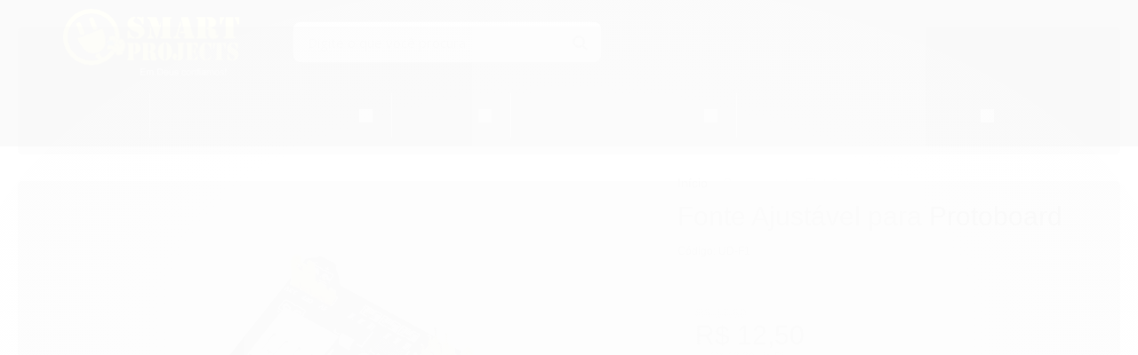

--- FILE ---
content_type: text/html; charset=utf-8
request_url: https://www.smartprojectsbrasil.com.br/fonte-ajustavel-para-protoboard
body_size: 25939
content:

<!DOCTYPE html>
<html lang="pt-br">
  <head>
    <meta charset="utf-8">
    <meta content='width=device-width, initial-scale=1.0, maximum-scale=2.0' name='viewport' />
    <title>Fonte Ajustável para Protoboard - SmartProjects Brasil | Componentes Eletrônicos, Arduino, Robótica e Impressoras 3D</title>
    <meta http-equiv="X-UA-Compatible" content="IE=edge">
    <meta name="generator" content="Loja Integrada" />

    <link rel="dns-prefetch" href="https://cdn.awsli.com.br/">
    <link rel="preconnect" href="https://cdn.awsli.com.br/">
    <link rel="preconnect" href="https://fonts.googleapis.com">
    <link rel="preconnect" href="https://fonts.gstatic.com" crossorigin>

    
  
      <meta property="og:url" content="https://www.smartprojectsbrasil.com.br/fonte-ajustavel-para-protoboard" />
      <meta property="og:type" content="website" />
      <meta property="og:site_name" content="SMART PROJECTS" />
      <meta property="og:locale" content="pt_BR" />
    
  <!-- Metadata para o facebook -->
  <meta property="og:type" content="website" />
  <meta property="og:title" content="Fonte Ajustável para Protoboard" />
  <meta property="og:image" content="https://cdn.awsli.com.br/800x800/821/821277/produto/34174664/b5e8b0270f.jpg" />
  <meta name="twitter:card" content="product" />
  
  <meta name="twitter:domain" content="www.smartprojectsbrasil.com.br" />
  <meta name="twitter:url" content="https://www.smartprojectsbrasil.com.br/fonte-ajustavel-para-protoboard?utm_source=twitter&utm_medium=twitter&utm_campaign=twitter" />
  <meta name="twitter:title" content="Fonte Ajustável para Protoboard" />
  <meta name="twitter:description" content="Esta fonte ajustável protoboard pode ser diretamente conectada a uma fonte DC para converter sua tensão para a saída em 3,3 V e em 5 V, tendo a opção de saída USB. Você encontra em Manaus!" />
  <meta name="twitter:image" content="https://cdn.awsli.com.br/300x300/821/821277/produto/34174664/b5e8b0270f.jpg" />
  <meta name="twitter:label1" content="Código" />
  <meta name="twitter:data1" content="UD-F1" />
  <meta name="twitter:label2" content="Disponibilidade" />
  <meta name="twitter:data2" content="Disponível" />


    
  
    <script>
      setTimeout(function() {
        if (typeof removePageLoading === 'function') {
          removePageLoading();
        };
      }, 7000);
    </script>
  



    

  

    <link rel="canonical" href="https://www.smartprojectsbrasil.com.br/fonte-ajustavel-para-protoboard" />
  



  <meta name="description" content="Esta fonte ajustável protoboard pode ser diretamente conectada a uma fonte DC para converter sua tensão para a saída em 3,3 V e em 5 V, tendo a opção de saída USB. Você encontra em Manaus!" />
  <meta property="og:description" content="Esta fonte ajustável protoboard pode ser diretamente conectada a uma fonte DC para converter sua tensão para a saída em 3,3 V e em 5 V, tendo a opção de saída USB. Você encontra em Manaus!" />







  <meta name="robots" content="index, follow" />



    
      
        <link rel="shortcut icon" href="https://cdn.awsli.com.br/821/821277/favicon/9d87fd6482.png" />
      
      <link rel="icon" href="https://cdn.awsli.com.br/821/821277/favicon/9d87fd6482.png" sizes="192x192">
    
    

    
      <link rel="stylesheet" href="https://cdn.awsli.com.br/production/static/loja/estrutura/v1/css/all.min.css?v=dfd2cc0" type="text/css">
    
    <!--[if lte IE 8]><link rel="stylesheet" href="https://cdn.awsli.com.br/production/static/loja/estrutura/v1/css/ie-fix.min.css" type="text/css"><![endif]-->
    <!--[if lte IE 9]><style type="text/css">.lateral-fulbanner { position: relative; }</style><![endif]-->

    

    
    
      <link href="https://fonts.googleapis.com/css2?family=Open%20Sans:wght@300;400;600;700&display=swap" rel="stylesheet">
    

    
      <link rel="stylesheet" href="https://cdn.awsli.com.br/production/static/loja/estrutura/v1/css/bootstrap-responsive.css?v=dfd2cc0" type="text/css">
      <link rel="stylesheet" href="https://cdn.awsli.com.br/production/static/loja/estrutura/v1/css/style-responsive.css?v=dfd2cc0">
    

    <link rel="stylesheet" href="/tema.css?v=20251222-102232">

    

    <script type="text/javascript">
      var LOJA_ID = 821277;
      var MEDIA_URL = "https://cdn.awsli.com.br/";
      var API_URL_PUBLIC = 'https://api.awsli.com.br/';
      
        var CARRINHO_PRODS = [];
      
      var ENVIO_ESCOLHIDO = 0;
      var ENVIO_ESCOLHIDO_CODE = 0;
      var CONTRATO_INTERNACIONAL = false;
      var CONTRATO_BRAZIL = !CONTRATO_INTERNACIONAL;
      var IS_STORE_ASYNC = true;
      var IS_CLIENTE_ANONIMO = false;
    </script>

    

    <!-- Editor Visual -->
    

    <script>
      

      const isPreview = JSON.parse(sessionStorage.getItem('preview', true));
      if (isPreview) {
        const url = location.href
        location.search === '' && url + (location.search = '?preview=None')
      }
    </script>

    
      <script src="https://cdn.awsli.com.br/production/static/loja/estrutura/v1/js/all.min.js?v=dfd2cc0"></script>
    
    <!-- HTML5 shim and Respond.js IE8 support of HTML5 elements and media queries -->
    <!--[if lt IE 9]>
      <script src="https://oss.maxcdn.com/html5shiv/3.7.2/html5shiv.min.js"></script>
      <script src="https://oss.maxcdn.com/respond/1.4.2/respond.min.js"></script>
    <![endif]-->

    <link rel="stylesheet" href="https://cdn.awsli.com.br/production/static/loja/estrutura/v1/css/slick.min.css" type="text/css">
    <script src="https://cdn.awsli.com.br/production/static/loja/estrutura/v1/js/slick.min.js?v=dfd2cc0"></script>
    <link rel="stylesheet" href="https://cdn.awsli.com.br/production/static/css/jquery.fancybox.min.css" type="text/css" />
    <script src="https://cdn.awsli.com.br/production/static/js/jquery/jquery.fancybox.pack.min.js"></script>

    
    

  
  <link rel="stylesheet" href="https://cdn.awsli.com.br/production/static/loja/estrutura/v1/css/imagezoom.min.css" type="text/css">
  <script src="https://cdn.awsli.com.br/production/static/loja/estrutura/v1/js/jquery.imagezoom.min.js"></script>

  <script type="text/javascript">
    var PRODUTO_ID = '34174664';
    var URL_PRODUTO_FRETE_CALCULAR = 'https://www.smartprojectsbrasil.com.br/carrinho/frete';
    var variacoes = undefined;
    var grades = undefined;
    var imagem_grande = "https://cdn.awsli.com.br/2500x2500/821/821277/produto/34174664/b5e8b0270f.jpg";
    var produto_grades_imagens = {};
    var produto_preco_sob_consulta = false;
    var produto_preco = 12.50;
  </script>
  <script type="text/javascript" src="https://cdn.awsli.com.br/production/static/loja/estrutura/v1/js/produto.min.js?v=dfd2cc0"></script>
  <script type="text/javascript" src="https://cdn.awsli.com.br/production/static/loja/estrutura/v1/js/eventos-pixel-produto.min.js?v=dfd2cc0"></script>


    
      
        <script>
  (function(i,s,o,g,r,a,m){i['GoogleAnalyticsObject']=r;i[r]=i[r]||function(){
  (i[r].q=i[r].q||[]).push(arguments)},i[r].l=1*new Date();a=s.createElement(o),
  m=s.getElementsByTagName(o)[0];a.async=1;a.src=g;m.parentNode.insertBefore(a,m)
  })(window,document,'script','//www.google-analytics.com/analytics.js','ga');

  ga('create', '135039503', document.domain.replace(/^(www|store|loja)\./,''));
  ga('require', 'displayfeatures');
  
  
    ga('set', 'ecomm_prodid', 'UD-F1');
    ga('set', 'ecomm_pagetype', 'product');
    
      ga('set', 'ecomm_totalvalue', '12.5');
    
  
  
  
  ga('send', 'pageview');
</script>

      
        
      
        
      
    

    
<script>
  var url = '/_events/api/setEvent';

  var sendMetrics = function(event, user = {}) {
    var unique_identifier = uuidv4();

    try {
      var data = {
        request: {
          id: unique_identifier,
          environment: 'production'
        },
        store: {
          id: 821277,
          name: 'SMART PROJECTS',
          test_account: false,
          has_meta_app: window.has_meta_app ?? false,
          li_search: true
        },
        device: {
          is_mobile: /Mobi/.test(window.navigator.userAgent),
          user_agent: window.navigator.userAgent,
          ip: '###device_ip###'
        },
        page: {
          host: window.location.hostname,
          path: window.location.pathname,
          search: window.location.search,
          type: 'product',
          title: document.title,
          referrer: document.referrer
        },
        timestamp: '###server_timestamp###',
        user_timestamp: new Date().toISOString(),
        event,
        origin: 'store'
      };

      if (window.performance) {
        var [timing] = window.performance.getEntriesByType('navigation');

        data['time'] = {
          server_response: Math.round(timing.responseStart - timing.requestStart)
        };
      }

      var _user = {},
          user_email_cookie = $.cookie('user_email'),
          user_data_cookie = $.cookie('LI-UserData');

      if (user_email_cookie) {
        var user_email = decodeURIComponent(user_email_cookie);

        _user['email'] = user_email;
      }

      if (user_data_cookie) {
        var user_data = JSON.parse(user_data_cookie);

        _user['logged'] = user_data.logged;
        _user['id'] = user_data.id ?? undefined;
      }

      $.each(user, function(key, value) {
        _user[key] = value;
      });

      if (!$.isEmptyObject(_user)) {
        data['user'] = _user;
      }

      try {
        var session_identifier = $.cookie('li_session_identifier');

        if (!session_identifier) {
          session_identifier = uuidv4();
        };

        var expiration_date = new Date();

        expiration_date.setTime(expiration_date.getTime() + (30 * 60 * 1000)); // 30 minutos

        $.cookie('li_session_identifier', session_identifier, {
          expires: expiration_date,
          path: '/'
        });

        data['session'] = {
          id: session_identifier
        };
      } catch (err) { }

      try {
        var user_session_identifier = $.cookie('li_user_session_identifier');

        if (!user_session_identifier) {
          user_session_identifier = uuidv4();

          $.cookie('li_user_session_identifier', user_session_identifier, {
            path: '/'
          });
        };

        data['user_session'] = {
          id: user_session_identifier
        };
      } catch (err) { }

      var _cookies = {},
          fbc = $.cookie('_fbc'),
          fbp = $.cookie('_fbp');

      if (fbc) {
        _cookies['fbc'] = fbc;
      }

      if (fbp) {
        _cookies['fbp'] = fbp;
      }

      if (!$.isEmptyObject(_cookies)) {
        data['session']['cookies'] = _cookies;
      }

      try {
        var ab_test_cookie = $.cookie('li_ab_test_running');

        if (ab_test_cookie) {
          var ab_test = JSON.parse(atob(ab_test_cookie));

          if (ab_test.length) {
            data['store']['ab_test'] = ab_test;
          }
        }
      } catch (err) { }

      var _utm = {};

      $.each(sessionStorage, function(key, value) {
        if (key.startsWith('utm_')) {
          var name = key.split('_')[1];

          _utm[name] = value;
        }
      });

      if (!$.isEmptyObject(_utm)) {
        data['session']['utm'] = _utm;
      }

      var controller = new AbortController();

      setTimeout(function() {
        controller.abort();
      }, 5000);

      fetch(url, {
        keepalive: true,
        method: 'POST',
        headers: {
          'Content-Type': 'application/json'
        },
        body: JSON.stringify({ data }),
        signal: controller.signal
      });
    } catch (err) { }

    return unique_identifier;
  }
</script>

    
<script>
  (function() {
    var initABTestHandler = function() {
      try {
        if ($.cookie('li_ab_test_running')) {
          return
        };
        var running_tests = [];

        
        
        
        

        var running_tests_to_cookie = JSON.stringify(running_tests);
        running_tests_to_cookie = btoa(running_tests_to_cookie);
        $.cookie('li_ab_test_running', running_tests_to_cookie, {
          path: '/'
        });

        
        if (running_tests.length > 0) {
          setTimeout(function() {
            $.ajax({
              url: "/conta/status"
            });
          }, 500);
        };

      } catch (err) { }
    }
    setTimeout(initABTestHandler, 500);
  }());
</script>

    
<script>
  $(function() {
    // Clicar em um produto
    $('.listagem-item').click(function() {
      var row, column;

      var $list = $(this).closest('[data-produtos-linha]'),
          index = $(this).closest('li').index();

      if($list.find('.listagem-linha').length === 1) {
        var productsPerRow = $list.data('produtos-linha');

        row = Math.floor(index / productsPerRow) + 1;
        column = (index % productsPerRow) + 1;
      } else {
        row = $(this).closest('.listagem-linha').index() + 1;
        column = index + 1;
      }

      var body = {
        item_id: $(this).attr('data-id'),
        item_sku: $(this).find('.produto-sku').text(),
        item_name: $(this).find('.nome-produto').text().trim(),
        item_row: row,
        item_column: column
      };

      var eventID = sendMetrics({
        type: 'event',
        name: 'select_product',
        data: body
      });

      $(document).trigger('li_select_product', [eventID, body]);
    });

    // Clicar no "Fale Conosco"
    $('#modalContato').on('show', function() {
      var value = 'Fale Conosco';

      var eventID = sendMetrics({
        type: 'event',
        name: 'start_contact',
        data: { text: value }
      });

      $(document).trigger('li_start_contact', [eventID, value]);
    });

    // Clicar no WhatsApp
    $('.li-whatsapp a').click(function() {
      var value = 'WhatsApp';

      var eventID = sendMetrics({
        type: 'event',
        name: 'start_contact',
        data: { text: value }
      });

      $(document).trigger('li_start_contact', [eventID, value]);
    });

    
      // Visualizar o produto
      var body = {
        item_id: '34174664',
        item_sku: 'UD-F1',
        item_name: 'Fonte Ajustável para Protoboard',
        item_category: 'Componentes  Eletrônicos',
        item_type: 'product',
        
          full_price: 17.50,
          promotional_price: 12.50,
          price: 12.50,
        
        quantity: 1
      };

      var params = new URLSearchParams(window.location.search),
          recommendation_shelf = null,
          recommendation = {};

      if (
        params.has('recomendacao_id') &&
        params.has('email_ref') &&
        params.has('produtos_recomendados')
      ) {
        recommendation['email'] = {
          id: params.get('recomendacao_id'),
          email_id: params.get('email_ref'),
          products: $.map(params.get('produtos_recomendados').split(','), function(value) {
            return parseInt(value)
          })
        };
      }

      if (recommendation_shelf) {
        recommendation['shelf'] = recommendation_shelf;
      }

      if (!$.isEmptyObject(recommendation)) {
        body['recommendation'] = recommendation;
      }

      var eventID = sendMetrics({
        type: 'pageview',
        name: 'view_product',
        data: body
      });

      $(document).trigger('li_view_product', [eventID, body]);

      // Calcular frete
      $('#formCalcularCep').submit(function() {
        $(document).ajaxSuccess(function(event, xhr, settings) {
          try {
            var url = new URL(settings.url);

            if(url.pathname !== '/carrinho/frete') return;

            var data = xhr.responseJSON;

            if(data.error) return;

            var params = url.searchParams;

            var body = {
              zipcode: params.get('cep'),
              deliveries: $.map(data, function(delivery) {
                if(delivery.msgErro) return;

                return {
                  id: delivery.id,
                  name: delivery.name,
                  price: delivery.price,
                  delivery_time: delivery.deliveryTime
                };
              })
            };

            var eventID = sendMetrics({
              type: 'event',
              name: 'calculate_shipping',
              data: body
            });

            $(document).trigger('li_calculate_shipping', [eventID, body]);

            $(document).off('ajaxSuccess');
          } catch(error) {}
        });
      });

      // Visualizar compre junto
      $(document).on('buy_together_ready', function() {
        var $buyTogether = $('.compre-junto');

        var observer = new IntersectionObserver(function(entries) {
          entries.forEach(function(entry) {
            if(entry.isIntersecting) {
              var body = {
                title: $buyTogether.find('.compre-junto__titulo').text(),
                id: $buyTogether.data('id'),
                items: $buyTogether.find('.compre-junto__produto').map(function() {
                  var $product = $(this);

                  return {
                    item_id: $product.attr('data-id'),
                    item_sku: $product.attr('data-code'),
                    item_name: $product.find('.compre-junto__nome').text(),
                    full_price: $product.find('.compre-junto__preco--regular').data('price') || null,
                    promotional_price: $product.find('.compre-junto__preco--promocional').data('price') || null
                  };
                }).get()
              };

              var eventID = sendMetrics({
                type: 'event',
                name: 'view_buy_together',
                data: body
              });

              $(document).trigger('li_view_buy_together', [eventID, body]);

              observer.disconnect();
            }
          });
        }, { threshold: 1.0 });

        observer.observe($buyTogether.get(0));

        $('.compre-junto__atributo--grade').click(function(event) {
          if(!event.originalEvent) return;

          var body = {
            grid_name: $(this).closest('.compre-junto__atributos').data('grid'),
            variation_name: $(this).data('variation')
          };

          var eventID = sendMetrics({
            type: 'event',
            name: 'select_buy_together_variation',
            data: body
          });

          $(document).trigger('li_select_buy_together_variation', [eventID, body]);
        });

        $('.compre-junto__atributo--lista').change(function(event) {
          if(!event.originalEvent) return;

          var $selectedOption = $(this).find('option:selected');

          if(!$selectedOption.is('[value]')) return;

          var body = {
            grid_name: $(this).closest('.compre-junto__atributos').data('grid'),
            variation_name: $selectedOption.text()
          };

          var eventID = sendMetrics({
            type: 'event',
            name: 'select_buy_together_variation',
            data: body
          });

          $(document).trigger('li_select_buy_together_variation', [eventID, body]);
        });
      });

      // Selecionar uma variação
      $('.atributo-item').click(function(event) {
        if(!event.originalEvent) return;

        var body = {
          grid_name: $(this).data('grade-nome'),
          variation_name: $(this).data('variacao-nome')
        };

        var eventID = sendMetrics({
          type: 'event',
          name: 'select_variation',
          data: body
        });

        $(document).trigger('li_select_variation', [eventID, body]);
      });
    
  });
</script>


    
	<!-- Google Merchant Center -->
  
      <meta name="google-site-verification" content="BdYJHWsnSRIpud9gCbexRqwcpmPk6qRwGc3dbshHrfI" />
  

	<!-- Banner Tarja Mobile -->
  
    <script type="text/javascript" charset="utf-8">
      var  banner_tarja =  {
    imagem1 : 'https://cdn.awsli.com.br/821/821277/arquivos/100.png',
    imagem2 : 'https://cdn.awsli.com.br/821/821277/arquivos/300.png',
    imagem3 : 'https://cdn.awsli.com.br/821/821277/arquivos/200.png'
  };
    </script>
  

	<!-- Tarja PIX -->
  
    <script type="text/javascript" charset="utf-8">
      const tarjaPix = "sim";
    </script>
  

	<!-- Formas de Envio (Imagem Rodapé) -->
  
    <script type="text/javascript" charset="utf-8">
      var forma_envio = {
    azul : 'sim',
    pac : 'sim',
    sedex : 'sim',
  };
    </script>
  

	<!-- Troca de Cores do Tema -->
  
    <script type="text/javascript" charset="utf-8">
      // header
var $fundoColor = "#000000";
var $borderTopMenu = "#D0D0D0";
var $iconHeaderColor = "#FFFF00";
var $ballCartColor = "#FFFFFF";
var $ballCartFontColor = "#000000";

//header busca
var $fundoBuscaColor = "#FFFFFF";
var $fontBuscaColor = "#000000";
var $bordaBuscaColor = "#D0D0D0";
var $iconBuscaColor = "#FFD700";

//header fonte
var $fonteCorHeader = "#FFD700";
var $fonteCorHeaderHover = "#FFD700";

// menu
var $menuFundoColor = "#000000";
var $menuFontColor = "#FFD700";
var $menuFontColorHover = "#FFD700";

// botão de ofertas
var $ofertaFundoColor = "#FFFF00";
var $ofertaHover = "#FFD700";
var $ofertaFontColor = "#000000";
var $ofertaHoverFontColor = "#000000";

//vitrine produtos (NOVO)
var $tituloVitrineFontColor = "#000000";
var $subtituloVitrineFontColor = "#000000";
var $nomeProdutoFontColor = "#000000";
var $precoFontColor = "#000000";
var $parcelasFontColor = "#868686";
var $adicionarBtColor = "#FFD700";
var $adicionarBtColorHover = "#FFED00";
var $adicionarFontColor = "#000000";

//Botão favoritar
var $botaoConfirmaFavoritoFundo = "#FFD700";
var $botaoConfirmaFavoritoFontColor = "#FFFFFF";

var $coracaoFavoritarColor = "#FFD700";
var $coracaoFavoritarColorHover = "#FF4040";

// fonte de outros botões (que seguem a cor primária)(Letras pequenas dentro de blocos ex.: 47%)
var $corTituloBotao = "#000000";

// news
var $newsFundoColor = "#000000";
var $newsFontTituloColor = "#FFD700";
var $newsFontConfirmColor = "#000000";
var $newsBtColor = "#FFD700";
var $newsFont = "#000000";
var $newsBtColorHover = "#FFD700";

// rodape
var $rodapeFundoColor = "#000000";
var $rodapeFontTituloColor = "#FFD700";
// rodape pagamentos
var $rodapeFundoPagamentosSelosColor = "#FFFFFF";
var $rodapePagamentosFontTituloColor = "#000000";
// rodape geral
var $rodapeFontColor = "#FFD700";
var $rodapeFontColorHover = "#FFD700";

//voltar ao topo
var $voltartop = "#FFD700";
var $voltartopFont = "#000000";
var $voltartopHover = "#FFD700";
var $voltartopFontHover = "#FFFFFF";

//Redes Sociais
var $redesSociaisColor = "#FFD700";

//Botão Saiba Mais
var $botaoSaibaMais = "#FF0000";
var $botaoSaibaMaisFontColor = "#000000";
var $botaoSaibaMaisHover = "#FFFFFF";
var $botaoSaibaMaisFontColorHover = "#000000";

//atendimento flutuante
var $atendimentoFlutuanteFundo = "#FFD700";
var $atendimentoFlutuanteFont = "#000000";
var $atendimentoFlutuanteFundoHover = "#FFD700";
var $atendimentoFlutuanteFontHover = "#FFFFFF";

// Botão Comprar Produto
var $botaoComprarProduto = "#000000";
var $botaoComprarProdutoFontColor = "#FFD700";
var $botaoComprarProdutoHover = "#000000";
var $botaoComprarProdutoFontColorHover = "#FFD700";

//Botão Calcular Frete
var $botaoCalcularFrete = "#000000";
var $botaoCalcularFreteFontColor = "#FFD700";
var $botaoCalcularFreteHover = "#000000";
var $botaoCalcularFreteFontColorHover = "#FFD700";

// Botão Finalizar Compra
var $finalizarCompra = "#FFFF00";
var $finalizarCompraFontColor = "#FFD700";
var $finalizarCompraHover = "#FFED00";
var $finalizarCompraFontColorHover = "#FFFFFF";

//Checkout (Aparece quando finaliza a compra em cima - ao lado direto da logomarca)
var $iconesTextoCabecalhoCheckout = "#FFD700";

var $botaoContinuarCheckout = "#FFFF00";
var $botaoContinuarCheckoutFontColor = "#000000";
var $botaoContinuarCheckoutHover = "#FFD700";
var $botaoContinuarCheckoutFontColorHover= "#000000"; 
// acima estava verde botão final saiba mais testando...

//cor primária de toda a loja (Botão comprar, finalizar, calcular frete e similares)
var $primaryColor = "#FFD700";

//cor primária de textos e títulos da loja
var $corTextoBase = "#000000";
    </script>
  

	<!-- Banners Centrais -->
  
    <script type="text/javascript" charset="utf-8">
      var banners_centrais = [
    {
      b1 : { link : 'https://www.smartprojectsbrasil.com.br/resistores', img : 'https://cdn.awsli.com.br/821/821277/arquivos/1.png' },
      b2 : { link : 'https://www.smartprojectsbrasil.com.br/circuito-integrado', img : 'https://cdn.awsli.com.br/821/821277/arquivos/2.png' },
    }
  ];
    </script>
  

	<!-- Quantidade de Categorias no Menu -->
  
    <script type="text/javascript" charset="utf-8">
      var limite_menus = 6;
    </script>
  

	<!-- Ícones do Menu -->
  
    <script type="text/javascript" charset="utf-8">
      var iconesMenu = [
    { 
      nome : "menu_acessorios", 
      icone : "https://cdn.awsli.com.br/821/821277/arquivos/acessorios10.png"
    },
    {
      nome : "menu_robotica",
      icone : "https://cdn.awsli.com.br/821/821277/arquivos/robo 2.svg"
    },
    {
      nome : "menu_componenteseletronicos",
      icone : "https://cdn.awsli.com.br/821/821277/arquivos/led.svg"
    },
    {
      nome : "menu_informatica",
      icone : "https://cdn.awsli.com.br/821/821277/arquivos/teclado e mouse 1000.png"
    },
    {
      nome : "menu_equipamentoseferramentas",
      icone : "https://cdn.awsli.com.br/821/821277/arquivos/multimetro.svg"
    },
    {
      nome : "menu_blog",
      icone : "https://cdn.awsli.com.br/821/821277/arquivos/blog-spd.png"
    }
];


    </script>
  


    
      
        <link href="//cdn.awsli.com.br/temasv2/1617/__theme_custom.css?v=1637258448" rel="stylesheet" type="text/css">
<script src="//cdn.awsli.com.br/temasv2/1617/__theme_custom.js?v=1637258448"></script>
      
    

    
      <link rel="stylesheet" href="/avancado.css?v=20251222-102232" type="text/css" />
    

    

    
  <link rel="manifest" href="/manifest.json" />




  </head>
  <body class="pagina-produto produto-34174664   ">
    <div id="fb-root"></div>
    
  
    <div id="full-page-loading">
      <div class="conteiner" style="height: 100%;">
        <div class="loading-placeholder-content">
          <div class="loading-placeholder-effect loading-placeholder-header"></div>
          <div class="loading-placeholder-effect loading-placeholder-body"></div>
        </div>
      </div>
      <script>
        var is_full_page_loading = true;
        function removePageLoading() {
          if (is_full_page_loading) {
            try {
              $('#full-page-loading').remove();
            } catch(e) {}
            try {
              var div_loading = document.getElementById('full-page-loading');
              if (div_loading) {
                div_loading.remove();
              };
            } catch(e) {}
            is_full_page_loading = false;
          };
        };
        $(function() {
          setTimeout(function() {
            removePageLoading();
          }, 1);
        });
      </script>
      <style>
        #full-page-loading { position: fixed; z-index: 9999999; margin: auto; top: 0; left: 0; bottom: 0; right: 0; }
        #full-page-loading:before { content: ''; display: block; position: fixed; top: 0; left: 0; width: 100%; height: 100%; background: rgba(255, 255, 255, .98); background: radial-gradient(rgba(255, 255, 255, .99), rgba(255, 255, 255, .98)); }
        .loading-placeholder-content { height: 100%; display: flex; flex-direction: column; position: relative; z-index: 1; }
        .loading-placeholder-effect { background-color: #F9F9F9; border-radius: 5px; width: 100%; animation: pulse-loading 1.5s cubic-bezier(0.4, 0, 0.6, 1) infinite; }
        .loading-placeholder-content .loading-placeholder-body { flex-grow: 1; margin-bottom: 30px; }
        .loading-placeholder-content .loading-placeholder-header { height: 20%; min-height: 100px; max-height: 200px; margin: 30px 0; }
        @keyframes pulse-loading{50%{opacity:.3}}
      </style>
    </div>
  



    
      
        




<div class="barra-inicial fundo-secundario">
  <div class="conteiner">
    <div class="row-fluid">
      <div class="lista-redes span3 hidden-phone">
        
          <ul>
            
              <li>
                <a href="https://facebook.com/smartprojectsbrasil" target="_blank" aria-label="Siga nos no Facebook"><i class="icon-facebook"></i></a>
              </li>
            
            
            
            
            
              <li>
                <a href="https://instagram.com/smartprojectsbrasil" target="_blank" aria-label="Siga nos no Instagram"><i class="icon-instagram"></i></a>
              </li>
            
            
            
          </ul>
        
      </div>
      <div class="canais-contato span9">
        <ul>
          <li class="hidden-phone">
            <a href="#modalContato" data-toggle="modal" data-target="#modalContato">
              <i class="icon-comment"></i>
              Fale Conosco
            </a>
          </li>
          
            <li>
              <span>
                <i class="icon-phone"></i>Telefone: (92) 3343-2461
              </span>
            </li>
          
          
            <li class="tel-whatsapp">
              <span>
                <i class="fa fa-whatsapp"></i>Whatsapp: (92) 98143-3583
              </span>
            </li>
          
          
        </ul>
      </div>
    </div>
  </div>
</div>

      
    

    <div class="conteiner-principal">
      
        
          
<div id="cabecalho">

  <div class="atalhos-mobile visible-phone fundo-secundario borda-principal">
    <ul>

      <li><a href="https://www.smartprojectsbrasil.com.br/" class="icon-home"> </a></li>
      
      <li class="fundo-principal"><a href="https://www.smartprojectsbrasil.com.br/carrinho/index" class="icon-shopping-cart"> </a></li>
      
      
        <li class="menu-user-logged" style="display: none;"><a href="https://www.smartprojectsbrasil.com.br/conta/logout" class="icon-signout menu-user-logout"> </a></li>
      
      
      <li><a href="https://www.smartprojectsbrasil.com.br/conta/index" class="icon-user"> </a></li>
      
      <li class="vazia"><span>&nbsp;</span></li>

    </ul>
  </div>

  <div class="conteiner">
    <div class="row-fluid">
      <div class="span3">
        <h2 class="logo cor-secundaria">
          <a href="https://www.smartprojectsbrasil.com.br/" title="SMART PROJECTS">
            
            <img src="https://cdn.awsli.com.br/400x300/821/821277/logo/47768047a1.png" alt="SMART PROJECTS" />
            
          </a>
        </h2>


      </div>

      <div class="conteudo-topo span9">
        <div class="superior row-fluid hidden-phone">
          <div class="span8">
            
              
                <div class="btn-group menu-user-logged" style="display: none;">
                  <a href="https://www.smartprojectsbrasil.com.br/conta/index" class="botao secundario pequeno dropdown-toggle" data-toggle="dropdown">
                    Olá, <span class="menu-user-name"></span>
                    <span class="icon-chevron-down"></span>
                  </a>
                  <ul class="dropdown-menu">
                    <li>
                      <a href="https://www.smartprojectsbrasil.com.br/conta/index" title="Minha conta">Minha conta</a>
                    </li>
                    
                      <li>
                        <a href="https://www.smartprojectsbrasil.com.br/conta/pedido/listar" title="Minha conta">Meus pedidos</a>
                      </li>
                    
                    <li>
                      <a href="https://www.smartprojectsbrasil.com.br/conta/favorito/listar" title="Meus favoritos">Meus favoritos</a>
                    </li>
                    <li>
                      <a href="https://www.smartprojectsbrasil.com.br/conta/logout" title="Sair" class="menu-user-logout">Sair</a>
                    </li>
                  </ul>
                </div>
              
              
                <a href="https://www.smartprojectsbrasil.com.br/conta/login" class="bem-vindo cor-secundaria menu-user-welcome">
                  Bem-vindo, <span class="cor-principal">identifique-se</span> para fazer pedidos
                </a>
              
            
          </div>
          <div class="span4">
            <ul class="acoes-conta borda-alpha">
              
                <li>
                  <i class="icon-list fundo-principal"></i>
                  <a href="https://www.smartprojectsbrasil.com.br/conta/pedido/listar" class="cor-secundaria">Meus Pedidos</a>
                </li>
              
              
                <li>
                  <i class="icon-user fundo-principal"></i>
                  <a href="https://www.smartprojectsbrasil.com.br/conta/index" class="cor-secundaria">Minha Conta</a>
                </li>
              
            </ul>
          </div>
        </div>

        <div class="inferior row-fluid ">
          <div class="span8 busca-mobile">
            <a href="javascript:;" class="atalho-menu visible-phone icon-th botao principal"> </a>

            <div class="busca borda-alpha">
              <form id="form-buscar" action="/buscar" method="get">
                <input id="auto-complete" type="text" name="q" placeholder="Digite o que você procura" value="" autocomplete="off" maxlength="255" />
                <button class="botao botao-busca icon-search fundo-secundario" aria-label="Buscar"></button>
              </form>
            </div>

          </div>

          
            <div class="span4 hidden-phone">
              

  <div class="carrinho vazio">
    
      <a href="https://www.smartprojectsbrasil.com.br/carrinho/index">
        <i class="icon-shopping-cart fundo-principal"></i>
        <strong class="qtd-carrinho titulo cor-secundaria" style="display: none;">0</strong>
        <span style="display: none;">
          
            <b class="titulo cor-secundaria"><span>Meu Carrinho</span></b>
          
          <span class="cor-secundaria">Produtos adicionados</span>
        </span>
        
          <span class="titulo cor-secundaria vazio-text">Carrinho vazio</span>
        
      </a>
    
    <div class="carrinho-interno-ajax"></div>
  </div>
  
<div class="minicart-placeholder" style="display: none;">
  <div class="carrinho-interno borda-principal">
    <ul>
      <li class="minicart-item-modelo">
        
          <div class="preco-produto com-promocao destaque-preco ">
            <div>
              <s class="preco-venda">
                R$ --PRODUTO_PRECO_DE--
              </s>
              <strong class="preco-promocional cor-principal">
                R$ --PRODUTO_PRECO_POR--
              </strong>
            </div>
          </div>
        
        <a data-href="--PRODUTO_URL--" class="imagem-produto">
          <img data-src="https://cdn.awsli.com.br/64x64/--PRODUTO_IMAGEM--" alt="--PRODUTO_NOME--" />
        </a>
        <a data-href="--PRODUTO_URL--" class="nome-produto cor-secundaria">
          --PRODUTO_NOME--
        </a>
        <div class="produto-sku hide">--PRODUTO_SKU--</div>
      </li>
    </ul>
    <div class="carrinho-rodape">
      <span class="carrinho-info">
        
          <i>--CARRINHO_QUANTIDADE-- produto no carrinho</i>
        
        
          
            <span class="carrino-total">
              Total: <strong class="titulo cor-principal">R$ --CARRINHO_TOTAL_ITENS--</strong>
            </span>
          
        
      </span>
      <a href="https://www.smartprojectsbrasil.com.br/carrinho/index" class="botao principal">
        
          <i class="icon-shopping-cart"></i>Ir para o carrinho
        
      </a>
    </div>
  </div>
</div>



            </div>
          
        </div>

      </div>
    </div>
    


  
    
      
<div class="menu superior">
  <ul class="nivel-um">
    


    

  


    
      <li class="categoria-id-9077788  borda-principal">
        <a href="https://www.smartprojectsbrasil.com.br/acessorios" title="ACESSÓRIOS">
          <strong class="titulo cor-secundaria">ACESSÓRIOS</strong>
          
        </a>
        
      </li>
    
      <li class="categoria-id-23544349 com-filho borda-principal">
        <a href="https://www.smartprojectsbrasil.com.br/impressora3decnc" title="Impressora 3D &amp; Filamentos">
          <strong class="titulo cor-secundaria">Impressora 3D &amp; Filamentos</strong>
          
            <i class="icon-chevron-down fundo-secundario"></i>
          
        </a>
        
          <ul class="nivel-dois borda-alpha">
            

  <li class="categoria-id-23544359 com-filho">
    <a href="https://www.smartprojectsbrasil.com.br/filamentos" title="Filamentos">
      
        <i class="icon-chevron-right fundo-secundario"></i>
      
      Filamentos
    </a>
    
      <ul class="nivel-tres">
        
          

  <li class="categoria-id-23544361 ">
    <a href="https://www.smartprojectsbrasil.com.br/abs" title="ABS">
      
      ABS
    </a>
    
  </li>

  <li class="categoria-id-23544370 ">
    <a href="https://www.smartprojectsbrasil.com.br/asa" title="ASA">
      
      ASA
    </a>
    
  </li>

  <li class="categoria-id-23966635 ">
    <a href="https://www.smartprojectsbrasil.com.br/especiais" title="ESPECIAIS">
      
      ESPECIAIS
    </a>
    
  </li>

  <li class="categoria-id-23868324 ">
    <a href="https://www.smartprojectsbrasil.com.br/nylon" title="NYLON">
      
      NYLON
    </a>
    
  </li>

  <li class="categoria-id-23544369 ">
    <a href="https://www.smartprojectsbrasil.com.br/petg" title="PETG">
      
      PETG
    </a>
    
  </li>

  <li class="categoria-id-23847838 ">
    <a href="https://www.smartprojectsbrasil.com.br/petg-esd" title="PETG ESD">
      
      PETG ESD
    </a>
    
  </li>

  <li class="categoria-id-23544360 ">
    <a href="https://www.smartprojectsbrasil.com.br/pla" title="PLA">
      
      PLA
    </a>
    
  </li>

  <li class="categoria-id-23878947 ">
    <a href="https://www.smartprojectsbrasil.com.br/pla-hyper" title="PLA HYPER HT">
      
      PLA HYPER HT
    </a>
    
  </li>

  <li class="categoria-id-23899762 ">
    <a href="https://www.smartprojectsbrasil.com.br/pla-silk" title="PLA SILK">
      
      PLA SILK
    </a>
    
  </li>

  <li class="categoria-id-23868322 ">
    <a href="https://www.smartprojectsbrasil.com.br/tpu" title="TPU">
      
      TPU
    </a>
    
  </li>

  <li class="categoria-id-23879192 ">
    <a href="https://www.smartprojectsbrasil.com.br/tritan" title="TRITAN">
      
      TRITAN
    </a>
    
  </li>


        
      </ul>
    
  </li>

  <li class="categoria-id-23550074 ">
    <a href="https://www.smartprojectsbrasil.com.br/impressora-3d" title="Impressoras 3D">
      
      Impressoras 3D
    </a>
    
  </li>

  <li class="categoria-id-23737697 com-filho">
    <a href="https://www.smartprojectsbrasil.com.br/pecas-e-acessorios" title="Peças e Acessórios">
      
        <i class="icon-chevron-right fundo-secundario"></i>
      
      Peças e Acessórios
    </a>
    
      <ul class="nivel-tres">
        
          

  <li class="categoria-id-23737698 ">
    <a href="https://www.smartprojectsbrasil.com.br/originais-bambu-lab" title="Originais Bambu Lab">
      
      Originais Bambu Lab
    </a>
    
  </li>


        
      </ul>
    
  </li>

  <li class="categoria-id-23726149 ">
    <a href="https://www.smartprojectsbrasil.com.br/placas-pei-e-mesas-de-impressao" title="Placas PEI e Mesas de Impressão">
      
      Placas PEI e Mesas de Impressão
    </a>
    
  </li>

  <li class="categoria-id-23960462 ">
    <a href="https://www.smartprojectsbrasil.com.br/resina-3d" title="Resina 3D">
      
      Resina 3D
    </a>
    
  </li>


          </ul>
        
      </li>
    
      <li class="categoria-id-2986560 com-filho borda-principal">
        <a href="https://www.smartprojectsbrasil.com.br/robotica" title="Robótica">
          <strong class="titulo cor-secundaria">Robótica</strong>
          
            <i class="icon-chevron-down fundo-secundario"></i>
          
        </a>
        
          <ul class="nivel-dois borda-alpha">
            

  <li class="categoria-id-2982087 ">
    <a href="https://www.smartprojectsbrasil.com.br/arduinos" title="Arduinos">
      
      Arduinos
    </a>
    
  </li>

  <li class="categoria-id-2982818 ">
    <a href="https://www.smartprojectsbrasil.com.br/cases-e-caixas" title="Cases &amp; Caixas">
      
      Cases &amp; Caixas
    </a>
    
  </li>

  <li class="categoria-id-3088156 ">
    <a href="https://www.smartprojectsbrasil.com.br/conversores-e-interfaces-de-gravacao" title="Conversores &amp; Interfaces de Gravação">
      
      Conversores &amp; Interfaces de Gravação
    </a>
    
  </li>

  <li class="categoria-id-2982821 ">
    <a href="https://www.smartprojectsbrasil.com.br/display" title="Display">
      
      Display
    </a>
    
  </li>

  <li class="categoria-id-2982485 ">
    <a href="https://www.smartprojectsbrasil.com.br/impressora-3d-e-cnc" title="Impressora 3D &amp; CNC">
      
      Impressora 3D &amp; CNC
    </a>
    
  </li>

  <li class="categoria-id-2986517 ">
    <a href="https://www.smartprojectsbrasil.com.br/iot-e-wireless" title="IOT &amp; Wireless">
      
      IOT &amp; Wireless
    </a>
    
  </li>

  <li class="categoria-id-2982443 ">
    <a href="https://www.smartprojectsbrasil.com.br/modulos" title="Módulos">
      
      Módulos
    </a>
    
  </li>

  <li class="categoria-id-2986578 com-filho">
    <a href="https://www.smartprojectsbrasil.com.br/motores-e-drivers" title="Motores &amp; Drivers">
      
        <i class="icon-chevron-right fundo-secundario"></i>
      
      Motores &amp; Drivers
    </a>
    
      <ul class="nivel-tres">
        
          

  <li class="categoria-id-2982483 ">
    <a href="https://www.smartprojectsbrasil.com.br/drivers" title="Drivers">
      
      Drivers
    </a>
    
  </li>

  <li class="categoria-id-2983862 ">
    <a href="https://www.smartprojectsbrasil.com.br/motores" title="Motores">
      
      Motores
    </a>
    
  </li>


        
      </ul>
    
  </li>

  <li class="categoria-id-14058483 ">
    <a href="https://www.smartprojectsbrasil.com.br/placas-de-desenvolvimento" title="Placas de Desenvolvimento">
      
      Placas de Desenvolvimento
    </a>
    
  </li>

  <li class="categoria-id-14062429 ">
    <a href="https://www.smartprojectsbrasil.com.br/raspberry-pi" title="Raspberry Pi">
      
      Raspberry Pi
    </a>
    
  </li>

  <li class="categoria-id-14057337 com-filho">
    <a href="https://www.smartprojectsbrasil.com.br/robotica-educacional" title="Robótica Educacional">
      
        <i class="icon-chevron-right fundo-secundario"></i>
      
      Robótica Educacional
    </a>
    
      <ul class="nivel-tres">
        
          

  <li class="categoria-id-23544327 ">
    <a href="https://www.smartprojectsbrasil.com.br/lego-education" title="LEGO® Education">
      
      LEGO® Education
    </a>
    
  </li>


        
      </ul>
    
  </li>

  <li class="categoria-id-2984054 ">
    <a href="https://www.smartprojectsbrasil.com.br/sensores" title="Sensores">
      
      Sensores
    </a>
    
  </li>

  <li class="categoria-id-2983819 ">
    <a href="https://www.smartprojectsbrasil.com.br/shields" title="Shields">
      
      Shields
    </a>
    
  </li>


          </ul>
        
      </li>
    
      <li class="categoria-id-2988130 com-filho borda-principal">
        <a href="https://www.smartprojectsbrasil.com.br/componentes-eletronicos" title="Componentes  Eletrônicos">
          <strong class="titulo cor-secundaria">Componentes  Eletrônicos</strong>
          
            <i class="icon-chevron-down fundo-secundario"></i>
          
        </a>
        
          <ul class="nivel-dois borda-alpha">
            

  <li class="categoria-id-4107661 ">
    <a href="https://www.smartprojectsbrasil.com.br/alcool" title="Álcool">
      
      Álcool
    </a>
    
  </li>

  <li class="categoria-id-2984070 ">
    <a href="https://www.smartprojectsbrasil.com.br/alimentacao-e-fontes" title="Alimentação &amp; Fontes">
      
      Alimentação &amp; Fontes
    </a>
    
  </li>

  <li class="categoria-id-2993043 ">
    <a href="https://www.smartprojectsbrasil.com.br/cabos-e-conectores" title="Cabos &amp; Conectores">
      
      Cabos &amp; Conectores
    </a>
    
  </li>

  <li class="categoria-id-3256707 com-filho">
    <a href="https://www.smartprojectsbrasil.com.br/capacitores" title="Capacitores">
      
        <i class="icon-chevron-right fundo-secundario"></i>
      
      Capacitores
    </a>
    
      <ul class="nivel-tres">
        
          

  <li class="categoria-id-23608783 ">
    <a href="https://www.smartprojectsbrasil.com.br/capacitor-ceramico" title="Capacitor Cerâmico">
      
      Capacitor Cerâmico
    </a>
    
  </li>

  <li class="categoria-id-23615336 ">
    <a href="https://www.smartprojectsbrasil.com.br/capacitor-de-partida" title="Capacitor de Partida">
      
      Capacitor de Partida
    </a>
    
  </li>

  <li class="categoria-id-23608737 ">
    <a href="https://www.smartprojectsbrasil.com.br/capacitor-eletrolitico" title="Capacitor Eletrolítico">
      
      Capacitor Eletrolítico
    </a>
    
  </li>

  <li class="categoria-id-23608790 ">
    <a href="https://www.smartprojectsbrasil.com.br/capacitor-poliester" title="Capacitor Poliéster">
      
      Capacitor Poliéster
    </a>
    
  </li>

  <li class="categoria-id-23608791 ">
    <a href="https://www.smartprojectsbrasil.com.br/capacitor-smd" title="Capacitor SMD">
      
      Capacitor SMD
    </a>
    
  </li>


        
      </ul>
    
  </li>

  <li class="categoria-id-3033524 ">
    <a href="https://www.smartprojectsbrasil.com.br/chaves-e-botoes" title="Chaves &amp; Botões">
      
      Chaves &amp; Botões
    </a>
    
  </li>

  <li class="categoria-id-3035427 ">
    <a href="https://www.smartprojectsbrasil.com.br/circuito-integrado" title="Circuito Integrado">
      
      Circuito Integrado
    </a>
    
  </li>

  <li class="categoria-id-2993628 ">
    <a href="https://www.smartprojectsbrasil.com.br/circuito-e-solda" title="Circuito &amp; Solda">
      
      Circuito &amp; Solda
    </a>
    
  </li>

  <li class="categoria-id-3122455 ">
    <a href="https://www.smartprojectsbrasil.com.br/cristais" title="Cristais">
      
      Cristais
    </a>
    
  </li>

  <li class="categoria-id-5032545 ">
    <a href="https://www.smartprojectsbrasil.com.br/diodos" title="Diodos">
      
      Diodos
    </a>
    
  </li>

  <li class="categoria-id-3189532 ">
    <a href="https://www.smartprojectsbrasil.com.br/fusiveis" title="Fusíveis">
      
      Fusíveis
    </a>
    
  </li>

  <li class="categoria-id-2988330 ">
    <a href="https://www.smartprojectsbrasil.com.br/led" title="LED">
      
      LED
    </a>
    
  </li>

  <li class="categoria-id-23388328 ">
    <a href="https://www.smartprojectsbrasil.com.br/magnetron-para-forno-micro-ondas" title="Magnetron para Forno Micro-ondas">
      
      Magnetron para Forno Micro-ondas
    </a>
    
  </li>

  <li class="categoria-id-3112392 ">
    <a href="https://www.smartprojectsbrasil.com.br/microcontroladores" title="Microcontroladores">
      
      Microcontroladores
    </a>
    
  </li>

  <li class="categoria-id-3021016 ">
    <a href="https://www.smartprojectsbrasil.com.br/placa-fenolite" title="Placa Fenolite">
      
      Placa Fenolite
    </a>
    
  </li>

  <li class="categoria-id-3105699 ">
    <a href="https://www.smartprojectsbrasil.com.br/potenciometros" title="Potenciômetros">
      
      Potenciômetros
    </a>
    
  </li>

  <li class="categoria-id-2988131 ">
    <a href="https://www.smartprojectsbrasil.com.br/protoboards" title="Protoboards">
      
      Protoboards
    </a>
    
  </li>

  <li class="categoria-id-2984085 ">
    <a href="https://www.smartprojectsbrasil.com.br/rele" title="Relé">
      
      Relé
    </a>
    
  </li>

  <li class="categoria-id-3079149 com-filho">
    <a href="https://www.smartprojectsbrasil.com.br/resistores" title="Resistores">
      
        <i class="icon-chevron-right fundo-secundario"></i>
      
      Resistores
    </a>
    
      <ul class="nivel-tres">
        
          

  <li class="categoria-id-23615766 ">
    <a href="https://www.smartprojectsbrasil.com.br/resistor-de-1/4w" title="Resistor de 1/4W">
      
      Resistor de 1/4W
    </a>
    
  </li>

  <li class="categoria-id-23615665 ">
    <a href="https://www.smartprojectsbrasil.com.br/resistor-de-5w" title="Resistor de 5W">
      
      Resistor de 5W
    </a>
    
  </li>

  <li class="categoria-id-23615773 ">
    <a href="https://www.smartprojectsbrasil.com.br/resistor-smd-0603" title="Resistor SMD 0603">
      
      Resistor SMD 0603
    </a>
    
  </li>

  <li class="categoria-id-23615770 ">
    <a href="https://www.smartprojectsbrasil.com.br/resistor-smd-0805" title="Resistor SMD 0805">
      
      Resistor SMD 0805
    </a>
    
  </li>


        
      </ul>
    
  </li>

  <li class="categoria-id-4688176 ">
    <a href="https://www.smartprojectsbrasil.com.br/termo-retratil-tubo-isolador" title="Termo Retrátil &amp; Tubo Isolador">
      
      Termo Retrátil &amp; Tubo Isolador
    </a>
    
  </li>

  <li class="categoria-id-3033594 ">
    <a href="https://www.smartprojectsbrasil.com.br/transformador" title="Transformador">
      
      Transformador
    </a>
    
  </li>

  <li class="categoria-id-3033982 ">
    <a href="https://www.smartprojectsbrasil.com.br/transistores-e-reguladores-de-tensao" title="Transistores &amp; Reguladores de Tensão">
      
      Transistores &amp; Reguladores de Tensão
    </a>
    
  </li>

  <li class="categoria-id-23391276 ">
    <a href="https://www.smartprojectsbrasil.com.br/varistor-23391276" title="Varistor">
      
      Varistor
    </a>
    
  </li>


          </ul>
        
      </li>
    
      <li class="categoria-id-2991050 com-filho borda-principal">
        <a href="https://www.smartprojectsbrasil.com.br/equipamentos-e-ferramentas" title="Ferramentas e Estações de Solda">
          <strong class="titulo cor-secundaria">Ferramentas e Estações de Solda</strong>
          
            <i class="icon-chevron-down fundo-secundario"></i>
          
        </a>
        
          <ul class="nivel-dois borda-alpha">
            

  <li class="categoria-id-11217179 ">
    <a href="https://www.smartprojectsbrasil.com.br/ferramentas" title="Ferramentas ">
      
      Ferramentas 
    </a>
    
  </li>

  <li class="categoria-id-11210165 ">
    <a href="https://www.smartprojectsbrasil.com.br/solda" title="Instrumentos de Bancada">
      
      Instrumentos de Bancada
    </a>
    
  </li>

  <li class="categoria-id-11229870 ">
    <a href="https://www.smartprojectsbrasil.com.br/instrumentos-de-medicao" title="Instrumentos de Medição ">
      
      Instrumentos de Medição 
    </a>
    
  </li>


          </ul>
        
      </li>
    
  </ul>
</div>

    
  


  </div>
  <span id="delimitadorBarra"></span>
</div>

          

  


        
      

      
  


      <div id="corpo">
        <div class="conteiner">
          

          
  


          
            <div class="secao-principal row-fluid sem-coluna">
              

              
  <div class="span12 produto" itemscope="itemscope" itemtype="http://schema.org/Product">
    <div class="row-fluid">
      <div class="span7">
        
          <div class="thumbs-vertical hidden-phone">
            <div class="produto-thumbs">
              <div id="carouselImagem" class="flexslider">
                <ul class="miniaturas slides">
                  
                    <li>
                      <a href="javascript:;" title="Fonte Ajustável para Protoboard - Imagem 1" data-imagem-grande="https://cdn.awsli.com.br/2500x2500/821/821277/produto/34174664/b5e8b0270f.jpg" data-imagem-id="104816622">
                        <span>
                          <img  src="https://cdn.awsli.com.br/64x50/821/821277/produto/34174664/b5e8b0270f.jpg" alt="Fonte Ajustável para Protoboard - Imagem 1" data-largeimg="https://cdn.awsli.com.br/2500x2500/821/821277/produto/34174664/b5e8b0270f.jpg" data-mediumimg="https://cdn.awsli.com.br/600x450/821/821277/produto/34174664/b5e8b0270f.jpg" />
                        </span>
                      </a>
                    </li>
                  
                    <li>
                      <a href="javascript:;" title="Fonte Ajustável para Protoboard - Imagem 2" data-imagem-grande="https://cdn.awsli.com.br/2500x2500/821/821277/produto/34174664/9613996ede.jpg" data-imagem-id="104816623">
                        <span>
                          <img  src="https://cdn.awsli.com.br/64x50/821/821277/produto/34174664/9613996ede.jpg" alt="Fonte Ajustável para Protoboard - Imagem 2" data-largeimg="https://cdn.awsli.com.br/2500x2500/821/821277/produto/34174664/9613996ede.jpg" data-mediumimg="https://cdn.awsli.com.br/600x450/821/821277/produto/34174664/9613996ede.jpg" />
                        </span>
                      </a>
                    </li>
                  
                </ul>
              </div>
            </div>
            
          </div>
        
        <div class="conteiner-imagem">
          <div>
            
              <a href="https://cdn.awsli.com.br/2500x2500/821/821277/produto/34174664/b5e8b0270f.jpg" title="Ver imagem grande do produto" id="abreZoom" style="display: none;"><i class="icon-zoom-in"></i></a>
            
            <img  src="https://cdn.awsli.com.br/600x450/821/821277/produto/34174664/b5e8b0270f.jpg" alt="Fonte Ajustável para Protoboard" id="imagemProduto" itemprop="image" />
          </div>
        </div>
        <div class="produto-thumbs thumbs-horizontal ">
          <div id="carouselImagem" class="flexslider visible-phone">
            <ul class="miniaturas slides">
              
                <li>
                  <a href="javascript:;" title="Fonte Ajustável para Protoboard - Imagem 1" data-imagem-grande="https://cdn.awsli.com.br/2500x2500/821/821277/produto/34174664/b5e8b0270f.jpg" data-imagem-id="104816622">
                    <span>
                      <img  src="https://cdn.awsli.com.br/64x50/821/821277/produto/34174664/b5e8b0270f.jpg" alt="Fonte Ajustável para Protoboard - Imagem 1" data-largeimg="https://cdn.awsli.com.br/2500x2500/821/821277/produto/34174664/b5e8b0270f.jpg" data-mediumimg="https://cdn.awsli.com.br/600x450/821/821277/produto/34174664/b5e8b0270f.jpg" />
                    </span>
                  </a>
                </li>
              
                <li>
                  <a href="javascript:;" title="Fonte Ajustável para Protoboard - Imagem 2" data-imagem-grande="https://cdn.awsli.com.br/2500x2500/821/821277/produto/34174664/9613996ede.jpg" data-imagem-id="104816623">
                    <span>
                      <img  src="https://cdn.awsli.com.br/64x50/821/821277/produto/34174664/9613996ede.jpg" alt="Fonte Ajustável para Protoboard - Imagem 2" data-largeimg="https://cdn.awsli.com.br/2500x2500/821/821277/produto/34174664/9613996ede.jpg" data-mediumimg="https://cdn.awsli.com.br/600x450/821/821277/produto/34174664/9613996ede.jpg" />
                    </span>
                  </a>
                </li>
              
            </ul>
          </div>
        </div>
        <div class="visible-phone">
          
        </div>

        <!--googleoff: all-->

        <div class="produto-compartilhar">
          <div class="lista-redes">
            <div class="addthis_toolbox addthis_default_style addthis_32x32_style">
              <ul>
                <li class="visible-phone">
                  <a href="https://api.whatsapp.com/send?text=Fonte%20Ajust%C3%A1vel%20para%20Protoboard%20http%3A%2F%2Fwww.smartprojectsbrasil.com.br/fonte-ajustavel-para-protoboard" target="_blank"><i class="fa fa-whatsapp"></i></a>
                </li>
                
                <li class="hidden-phone">
                  
                    <a href="https://www.smartprojectsbrasil.com.br/conta/favorito/34174664/adicionar" class="lista-favoritos fundo-principal adicionar-favorito hidden-phone" rel="nofollow">
                      <i class="icon-plus"></i>
                      Lista de Desejos
                    </a>
                  
                </li>
                
                <li class="fb-compartilhar">
                  <div class="fb-share-button" data-href="https://www.smartprojectsbrasil.com.br/fonte-ajustavel-para-protoboard" data-layout="button"></div>
                </li>
              </ul>
            </div>
          </div>
        </div>

        <!--googleon: all-->

      </div>
      <div class="span5">
        <div class="principal">
          <div class="info-principal-produto">
            
<div class="breadcrumbs borda-alpha ">
  <ul>
    
      <li>
        <a href="https://www.smartprojectsbrasil.com.br/"><i class="fa fa-folder"></i>Início</a>
      </li>
    

    
    
    
      
        




  <li>
    <a href="https://www.smartprojectsbrasil.com.br/componentes-eletronicos">Componentes  Eletrônicos</a>
  </li>


      
      <!-- <li>
        <strong class="cor-secundaria">Fonte Ajustável para Protoboard</strong>
      </li> -->
    

    
  </ul>
</div>

            <h1 class="nome-produto titulo cor-secundaria" itemprop="name">Fonte Ajustável para Protoboard</h1>
            
            <div class="codigo-produto">
              <span class="cor-secundaria">
                <b>Código: </b> <span itemprop="sku">UD-F1</span>
              </span>
              
              <div class="hide trustvox-stars">
                <a href="#comentarios" target="_self">
                  <div data-trustvox-product-code-js="34174664" data-trustvox-should-skip-filter="true" data-trustvox-display-rate-schema="false"></div>
                </a>
              </div>
              



            </div>
          </div>

          
            

          

          

          

<div class="acoes-produto disponivel SKU-UD-F1" data-produto-id="34174664" data-variacao-id="">
  




  <div>
    
      <div class="preco-produto destaque-preco com-promocao">
        

          
            
          

          
            
              
                
<div>
  <s class="preco-venda titulo">
    R$ 17,50
  </s>
  <strong class="preco-promocional cor-principal titulo" data-sell-price="12.50">
    R$ 12,50
  </strong>
</div>

              
            
          

          
            

  


          

          
            
            
              
<span class="desconto-a-vista">
  ou <strong class="cor-secundaria">R$ 12,00</strong>
  
    via Pix
  
</span>

            
          
        
      </div>
    
  </div>





  
    
    
      <!-- old microdata schema price (feature toggle disabled) -->
      
        
          
            
            
<div itemprop="offers" itemscope="itemscope" itemtype="http://schema.org/Offer">
    
      
      <meta itemprop="price" content="12.00"/>
      
    
    <meta itemprop="priceCurrency" content="BRL" />
    <meta itemprop="availability" content="http://schema.org/InStock"/>
    <meta itemprop="itemCondition" itemtype="http://schema.org/OfferItemCondition" content="http://schema.org/NewCondition" />
    
</div>

          
        
      
    
  



  

  
    
      <div class="comprar">
        
          
            
              <label class="qtde-adicionar-carrinho">
                <span class="qtde-carrinho-title">Qtde:</span>
                <input type="number" min="1" value="1" class="qtde-carrinho" name="qtde-carrinho" />
              </label>
            
            <a href="https://www.smartprojectsbrasil.com.br/carrinho/produto/34174664/adicionar" class="botao botao-comprar principal grande " rel="nofollow">
              <i class="icon-shopping-cart"></i> Comprar
            </a>
          
        

        
          <span class="cor-secundaria disponibilidade-produto">
            
              Estoque:
              <b class="cor-principal">
                Disponível
              </b>
            
          </span>
        
      </div>
    
  
</div>


	  <span id="DelimiterFloat"></span>

          

          



  <div class="parcelas-produto borda-alpha padrao" data-produto-id="34174664">
    

<ul class="accordion" id="formas-pagamento-lista-34174664">
  
    <li class="accordion-group">
      <div class="accordion-heading">
        
          <span class="accordion-toggle">
            <b class="text-parcelas pull-right cor-principal">R$ 12,00</b>
        
          
            <img  src="https://cdn.awsli.com.br/production/static/img/formas-de-pagamento/proxy-pagali-v2-pix-logo.png?v=dfd2cc0" alt="Pix" class="img-parcelas-proxy-pagali-v2-pix"/>
          
        
          </span>
        
      </div>
      
    </li>
  
    <li class="accordion-group">
      <div class="accordion-heading">
        
          <span class="accordion-toggle">
            <b class="text-parcelas pull-right cor-principal">R$ 12,50</b>
        
          
            <img  src="https://cdn.awsli.com.br/production/static/img/formas-de-pagamento/proxy-mercadopago-v1-redirect-logo.png?v=dfd2cc0" alt="Mercado Pago Checkout PRO" />
            <img  src="https://cdn.awsli.com.br/production/static/img/formas-de-pagamento/pix-logo.png?v=dfd2cc0" class="formas-pagamento-produto-additional-pix" alt="PIX" style="margin-left: 5px; max-height: 15px;" />
          
        
          </span>
        
      </div>
      
    </li>
  
    <li class="accordion-group">
      <div class="accordion-heading">
        
          <span class="accordion-toggle">
            <b class="text-parcelas pull-right cor-principal">R$ 12,50</b>
        
          
            <img  src="https://cdn.awsli.com.br/production/static/img/formas-de-pagamento/proxy-entrega-v1-entrega-logo.png?v=dfd2cc0" alt="Pagamento na entrega" class="img-parcelas-proxy-entrega-v1-entrega"/>
          
        
          </span>
        
      </div>
      
    </li>
  
    <li class="accordion-group">
      <div class="accordion-heading">
        
          <span class="accordion-toggle">
            <b class="text-parcelas pull-right cor-principal">R$ 12,50</b>
        
          
            
              <img  src="https://cdn.awsli.com.br/production/static/img/formas-de-pagamento/payu-cards.png?v=dfd2cc0" alt="Mercado Pago" />
            
          
        
          </span>
        
      </div>
      
    </li>
  
</ul>
<div class="cep">
  
</div>

  </div>




          
            
<!--googleoff: all-->
<div class="cep">
  <form id="formCalcularCep">
    <input type="hidden" name="produto_id" value="34174664" />
    <label for="CEP">Calcule o frete</label>
    <div class="form-inline">
      <div class="input-append input-prepend">
        <input name="cep" class="input-small input-cep" type="tel" placeholder="CEP" />
        <button type="submit" class="btn">OK</button>
      </div>
      <a href="https://buscacepinter.correios.com.br/app/endereco/index.php" title="Busca cep nos Correios" target="_blank" class="hide">
        <i class="icon-question-sign"></i>&nbsp; Não sei meu CEP
      </a>
    </div>
  </form>
  <ul class="hide borda-alpha">
  </ul>
  <div class="aviso-disponibilidade hide cor-principal">* Este prazo de entrega está considerando a disponibilidade do produto + prazo de entrega.</div>
</div>
<!--googleon: all-->

          

        </div>
      </div>
    </div>
    <div id="buy-together-position1" class="row-fluid" style="display: none;"></div>
    
      <div class="row-fluid">
        <div class="span12">
          <div id="smarthint-product-position1"></div>
          <div id="blank-product-position1"></div>
          <div class="abas-custom">
            <div class="tab-content">
              <div class="tab-pane active" id="descricao" itemprop="description">
                <p style="text-align: justify;"><span style="color:#000000;"><span style="font-family:Arial,Helvetica,sans-serif;"><span style="font-size:14px;">Esta fonte ajustável protoboard pode ser diretamente conectada a uma fonte DC para converter sua tensão para a saída em 3,3 V e em 5 V, tendo a opção de saída USB. </span></span></span></p>

<p style="text-align: justify;"><span style="color:#000000;"><span style="font-family:Arial,Helvetica,sans-serif;"><span style="font-size:14px;">Essas tensões são as mais comuns e usada por diversos componentes. Isto permite um fornecimento ideal para projetos dos mais variados, devido a sua estrutura feita para encaixar em um protoboard. Esqueça os emaranhados de fios e tenha seu projeto organizado e com melhor aproveitamento da protoboard.</span></span></span></p>

<p style="text-align: justify;"><span style="color:#000000;"><span style="font-family:Arial,Helvetica,sans-serif;"><span style="font-size:14px;">Para facilitar ainda mais a sua vida, a fonte ajustável potoboard ainda possui um botão que liga e desliga a alimentação.</span></span></span></p>

<p style="text-align: justify;"><span style="color:#000000;"><span style="font-family:Arial,Helvetica,sans-serif;"><span style="font-size:14px;"><strong>Características:</strong><br />
<br />
– Tensão de entrada: 6,5 a 12 VDC<br />
– Tensão de saída: 3,3v e 5v, sendo uma em USB<br />
– Corrente máxima de saída: 700mA<br />
– Dimensões: 53 x 31 mm</span></span></span></p>

<p style="text-align: justify;"><span style="color:#000000;"><span style="font-family:Arial,Helvetica,sans-serif;"><span style="font-size:14px;"><em><strong>OBS: Se utilizar uma fonte de 12vdc deverá ter no máximo 100mA<br />
RECOMENDADO: até 9v 1a​.</strong></em></span></span></span></p>

              </div>
            </div>
          </div>
        </div>
      </div>
    
    <div id="buy-together-position2" class="row-fluid" style="display: none;"></div>

    <div class="row-fluid hide" id="comentarios-container">
      <div class="span12">
        <div id="smarthint-product-position2"></div>
        <div id="blank-product-position2"></div>
        <div class="abas-custom">
          <div class="tab-content">
            <div class="tab-pane active" id="comentarios">
              <div id="facebook_comments">
                
              </div>
              <div id="disqus_thread"></div>
              <div id="_trustvox_widget"></div>
            </div>
          </div>
        </div>
      </div>
    </div>

    




    
      <div class="row-fluid">
        <div class="span12">
          <div id="smarthint-product-position3"></div>
          <div id="blank-product-position3"></div>
          <div class="listagem  aproveite-tambem borda-alpha">
              <h4 class="titulo cor-secundaria">Produtos relacionados</h4>
            

<ul>
  
    <li class="listagem-linha"><ul class="row-fluid">
    
      
        
          <li class="span3">
        
      
    
      <div class="listagem-item " itemprop="isRelatedTo" itemscope="itemscope" itemtype="http://schema.org/Product">
        <a href="https://www.smartprojectsbrasil.com.br/protoboard-400-furos" class="produto-sobrepor" title="Protoboard 400 Furos" itemprop="url"></a>
        <div class="imagem-produto">
          <img  src="https://cdn.awsli.com.br/300x300/821/821277/produto/34139789/25847985d0.jpg" alt="Protoboard 400 Furos" itemprop="image" content="https://cdn.awsli.com.br/300x300/821/821277/produto/34139789/25847985d0.jpg"/>
        </div>
        <div class="info-produto" itemprop="offers" itemscope="itemscope" itemtype="http://schema.org/Offer">
          <a href="https://www.smartprojectsbrasil.com.br/protoboard-400-furos" class="nome-produto cor-secundaria" itemprop="name">
            Protoboard 400 Furos
          </a>
          <div class="produto-sku hide">KZ-PPB5-PPC4</div>
          
            




  <div>
    
      <div class="preco-produto destaque-preco com-promocao">
        

          
            
          

          
            
              
                
<div>
  <s class="preco-venda titulo">
    R$ 18,80
  </s>
  <strong class="preco-promocional cor-principal titulo" data-sell-price="9.80">
    R$ 9,80
  </strong>
</div>

              
            
          

          
            

  


          

          
            
            
              
<span class="desconto-a-vista">
  ou <strong class="cor-secundaria">R$ 9,41</strong>
  
    via Pix
  
</span>

            
          
        
      </div>
    
  </div>






          
          
        </div>

        


  
  
    
    <div class="acoes-produto hidden-phone">
      <a href="https://www.smartprojectsbrasil.com.br/carrinho/produto/34139789/adicionar" title="Adicionar produto ao carrinho" class="botao botao-comprar principal botao-comprar-ajax" data-loading-text="<i class='icon-refresh icon-animate'></i>Adicionar">
        <i class="icon-shopping-cart"></i>Adicionar
      </a>
    </div>
    <div class="acoes-produto-responsiva visible-phone">
      <a href="https://www.smartprojectsbrasil.com.br/protoboard-400-furos" title="Ver detalhes do produto" class="tag-comprar fundo-principal">
        <span class="titulo">Adicionar</span>
        <i class="icon-shopping-cart"></i>
      </a>
    </div>
    
  



        <div class="bandeiras-produto">
          
          
          
            <span class="fundo-principal bandeira-promocao">48% Desconto</span>
          
          
        </div>
      </div>
    </li>
    
      
      
    
  
    
    
      
        
          <li class="span3">
        
      
    
      <div class="listagem-item " itemprop="isRelatedTo" itemscope="itemscope" itemtype="http://schema.org/Product">
        <a href="https://www.smartprojectsbrasil.com.br/protoboard-830-furos" class="produto-sobrepor" title="Protoboard 830 Furos" itemprop="url"></a>
        <div class="imagem-produto">
          <img  src="https://cdn.awsli.com.br/300x300/821/821277/produto/34139886/protoboard-830-furos-yrj1lhizt5.png" alt="Protoboard 830 Furos" itemprop="image" content="https://cdn.awsli.com.br/300x300/821/821277/produto/34139886/protoboard-830-furos-yrj1lhizt5.png"/>
        </div>
        <div class="info-produto" itemprop="offers" itemscope="itemscope" itemtype="http://schema.org/Offer">
          <a href="https://www.smartprojectsbrasil.com.br/protoboard-830-furos" class="nome-produto cor-secundaria" itemprop="name">
            Protoboard 830 Furos
          </a>
          <div class="produto-sku hide">Q2-C6</div>
          
            




  <div>
    
      <div class="preco-produto destaque-preco com-promocao">
        

          
            
          

          
            
              
                
<div>
  <s class="preco-venda titulo">
    R$ 24,00
  </s>
  <strong class="preco-promocional cor-principal titulo" data-sell-price="13.80">
    R$ 13,80
  </strong>
</div>

              
            
          

          
            

  


          

          
            
            
              
<span class="desconto-a-vista">
  ou <strong class="cor-secundaria">R$ 13,25</strong>
  
    via Pix
  
</span>

            
          
        
      </div>
    
  </div>






          
          
        </div>

        


  
  
    
    <div class="acoes-produto hidden-phone">
      <a href="https://www.smartprojectsbrasil.com.br/carrinho/produto/34139886/adicionar" title="Adicionar produto ao carrinho" class="botao botao-comprar principal botao-comprar-ajax" data-loading-text="<i class='icon-refresh icon-animate'></i>Adicionar">
        <i class="icon-shopping-cart"></i>Adicionar
      </a>
    </div>
    <div class="acoes-produto-responsiva visible-phone">
      <a href="https://www.smartprojectsbrasil.com.br/protoboard-830-furos" title="Ver detalhes do produto" class="tag-comprar fundo-principal">
        <span class="titulo">Adicionar</span>
        <i class="icon-shopping-cart"></i>
      </a>
    </div>
    
  



        <div class="bandeiras-produto">
          
          
          
            <span class="fundo-principal bandeira-promocao">42% Desconto</span>
          
          
        </div>
      </div>
    </li>
    
      
      
    
  
    
    
      
        
          <li class="span3">
        
      
    
      <div class="listagem-item " itemprop="isRelatedTo" itemscope="itemscope" itemtype="http://schema.org/Product">
        <a href="https://www.smartprojectsbrasil.com.br/mini-protoboard-170-furos" class="produto-sobrepor" title="Mini Protoboard 170 Furos" itemprop="url"></a>
        <div class="imagem-produto">
          <img  src="https://cdn.awsli.com.br/300x300/821/821277/produto/54857519/mini-protoboard-170-furos--2--ufhtdpv5rz.png" alt="Mini Protoboard 170 Furos" itemprop="image" content="https://cdn.awsli.com.br/300x300/821/821277/produto/54857519/mini-protoboard-170-furos--2--ufhtdpv5rz.png"/>
        </div>
        <div class="info-produto" itemprop="offers" itemscope="itemscope" itemtype="http://schema.org/Offer">
          <a href="https://www.smartprojectsbrasil.com.br/mini-protoboard-170-furos" class="nome-produto cor-secundaria" itemprop="name">
            Mini Protoboard 170 Furos
          </a>
          <div class="produto-sku hide">U-PPD4-PPB5</div>
          
            




  <div>
    
      <div class="preco-produto destaque-preco ">
        

          
            
          

          
            
              
                
<div>
  <s class="preco-venda titulo">
    R$ 8,00
  </s>
  <strong class="preco-promocional cor-principal titulo" data-sell-price="5.00">
    R$ 5,00
  </strong>
</div>

              
            
          

          
            

  


          

          
            
            
              
<span class="desconto-a-vista">
  ou <strong class="cor-secundaria">R$ 4,80</strong>
  
    via Pix
  
</span>

            
          
        
      </div>
    
  </div>






          
          
        </div>

        


  
  
    
    <div class="acoes-produto hidden-phone">
      <a href="https://www.smartprojectsbrasil.com.br/mini-protoboard-170-furos" title="Ver detalhes do produto" class="botao botao-comprar principal">
        <i class="icon-search"></i>Adicionar
      </a>
    </div>
    <div class="acoes-produto-responsiva visible-phone">
      <a href="https://www.smartprojectsbrasil.com.br/mini-protoboard-170-furos" title="Ver detalhes do produto" class="tag-comprar fundo-principal">
        <span class="titulo">Adicionar</span>
        <i class="icon-search"></i>
      </a>
    </div>
    
  



        <div class="bandeiras-produto">
          
          
          
            <span class="fundo-principal bandeira-promocao">37% Desconto</span>
          
          
        </div>
      </div>
    </li>
    
      
      
    
  
    
    
      
        
          <li class="span3">
        
      
    
      <div class="listagem-item " itemprop="isRelatedTo" itemscope="itemscope" itemtype="http://schema.org/Product">
        <a href="https://www.smartprojectsbrasil.com.br/mini-protoboard-lego-25-furos" class="produto-sobrepor" title="Mini Protoboard Lego 25 Furos" itemprop="url"></a>
        <div class="imagem-produto">
          <img  src="https://cdn.awsli.com.br/300x300/821/821277/produto/112978089/0acaecaa21.jpg" alt="Mini Protoboard Lego 25 Furos" itemprop="image" content="https://cdn.awsli.com.br/300x300/821/821277/produto/112978089/0acaecaa21.jpg"/>
        </div>
        <div class="info-produto" itemprop="offers" itemscope="itemscope" itemtype="http://schema.org/Offer">
          <a href="https://www.smartprojectsbrasil.com.br/mini-protoboard-lego-25-furos" class="nome-produto cor-secundaria" itemprop="name">
            Mini Protoboard Lego 25 Furos
          </a>
          <div class="produto-sku hide">YLA-PPB5</div>
          
            




  <div>
    
      <div class="preco-produto destaque-preco ">
        

          
            
          

          
            
              
                
                  <div>
                    
                      
                        
                          
                          <strong class="preco-promocional cor-principal titulo" data-sell-price="3.00">
                        
                      
                    
                      R$ 3,00
                    </strong>
                  </div>
                
              
            
          

          
            

  


          

          
            
            
              
<span class="desconto-a-vista">
  ou <strong class="cor-secundaria">R$ 2,88</strong>
  
    via Pix
  
</span>

            
          
        
      </div>
    
  </div>






          
          
        </div>

        


  
  
    
    <div class="acoes-produto hidden-phone">
      <a href="https://www.smartprojectsbrasil.com.br/mini-protoboard-lego-25-furos" title="Ver detalhes do produto" class="botao botao-comprar principal">
        <i class="icon-search"></i>Adicionar
      </a>
    </div>
    <div class="acoes-produto-responsiva visible-phone">
      <a href="https://www.smartprojectsbrasil.com.br/mini-protoboard-lego-25-furos" title="Ver detalhes do produto" class="tag-comprar fundo-principal">
        <span class="titulo">Adicionar</span>
        <i class="icon-search"></i>
      </a>
    </div>
    
  



        <div class="bandeiras-produto">
          
          
          
          
        </div>
      </div>
    </li>
    
      </ul></li>
      
    
  
</ul>


          </div>
        </div>
      </div>
    
    <div id="smarthint-product-position4"></div>
    <div id="blank-product-position4"></div>

    

<div class="acoes-flutuante borda-principal hidden-phone hidden-tablet">
  <a href="javascript:;" class="close_float"><i class="icon-remove"></i></a>

  

  

<div class="acoes-produto disponivel SKU-UD-F1" data-produto-id="34174664" data-variacao-id="">
  




  <div>
    
      <div class="preco-produto destaque-preco com-promocao">
        

          
            
          

          
            
              
                
<div>
  <s class="preco-venda titulo">
    R$ 17,50
  </s>
  <strong class="preco-promocional cor-principal titulo" data-sell-price="12.50">
    R$ 12,50
  </strong>
</div>

              
            
          

          
            

  


          

          
            
            
              
<span class="desconto-a-vista">
  ou <strong class="cor-secundaria">R$ 12,00</strong>
  
    via Pix
  
</span>

            
          
        
      </div>
    
  </div>







  

  
    
      <div class="comprar">
        
          
            
            <a href="https://www.smartprojectsbrasil.com.br/carrinho/produto/34174664/adicionar" class="botao botao-comprar principal grande " rel="nofollow">
              <i class="icon-shopping-cart"></i> Comprar
            </a>
          
        

        
          <span class="cor-secundaria disponibilidade-produto">
            
              Estoque:
              <b class="cor-principal">
                Disponível
              </b>
            
          </span>
        
      </div>
    
  
</div>

</div>

  </div>

  

  
    
<template class="compre-junto__item compre-junto__item--principal">
  <div class="compre-junto__produto compre-junto__produto--principal">
    <input type="hidden" class="compre-junto__sku">
    <div class="compre-junto__etiqueta">Está vendo</div>
    <div class="compre-junto__coluna compre-junto__coluna--imagem">
      <div class="compre-junto__imagem"><img  src="https://cdn.awsli.com.br/production/static/img/produto-sem-imagem.gif" alt="Produto sem imagem"></div>
    </div>
    <div class="compre-junto__coluna compre-junto__coluna--dados">
      <div class="compre-junto__coluna compre-junto__coluna--informacoes">
        <div class="compre-junto__nome"><a></a></div>
        <div class="compre-junto__preco">
          <div class="compre-junto__preco--promocional"></div>
          <div class="compre-junto__preco--regular"></div>
        </div>
      </div>
      <div class="compre-junto__coluna compre-junto__coluna--variacoes">
        <div class="compre-junto__variacoes"></div>
        <div class="compre-junto__erro compre-junto__erro--variacoes"></div>
      </div>
    </div>
  </div>
</template>
<template class="compre-junto__item compre-junto__item--grade">
  <div class="compre-junto__produto compre-junto__produto--grade compre-junto__produto--selecionado">
    <input type="hidden" class="compre-junto__sku">
    <div class="compre-junto__selecionar"><input type="checkbox" checked></div>
    <div class="compre-junto__imagem"><img  src="https://cdn.awsli.com.br/production/static/img/produto-sem-imagem.gif" alt="Produto sem imagem"></div>
    <div class="compre-junto__nome"><a></a></div>
    <div class="compre-junto__preco">
      <div class="compre-junto__preco--promocional"></div>
      <div class="compre-junto__preco--regular"></div>
    </div>
    <div class="compre-junto__variacoes"></div>
    <div class="compre-junto__erro compre-junto__erro--variacoes"></div>
  </div>
</template>
<template class="compre-junto__item compre-junto__item--lista">
  <div class="compre-junto__produto compre-junto__produto--lista compre-junto__produto--selecionado">
    <input type="hidden" class="compre-junto__sku">
    <div class="compre-junto__coluna compre-junto__coluna--selecionar">
      <div class="compre-junto__selecionar"><input type="checkbox" checked></div>
    </div>
    <div class="compre-junto__coluna compre-junto__coluna--imagem">
      <div class="compre-junto__imagem"><img  src="https://cdn.awsli.com.br/production/static/img/produto-sem-imagem.gif" alt="Produto sem imagem"></div>
    </div>
    <div class="compre-junto__coluna compre-junto__coluna--dados">
      <div class="compre-junto__coluna compre-junto__coluna--informacoes">
        <div class="compre-junto__nome"><a></a></div>
        <div class="compre-junto__preco">
          <div class="compre-junto__preco--promocional"></div>
          <div class="compre-junto__preco--regular"></div>
        </div>
      </div>
      <div class="compre-junto__coluna compre-junto__coluna--variacoes">
        <div class="compre-junto__variacoes"></div>
        <div class="compre-junto__erro compre-junto__erro--variacoes"></div>
      </div>
    </div>
  </div>
</template>
<script>
  function initBuyTogether() {
    const buy_together_url = 'https://www.smartprojectsbrasil.com.br/compre_junto/',
          image_url = 'https://cdn.awsli.com.br/150x150/None',
          cart_url = 'https://www.smartprojectsbrasil.com.br/carrinho/produto/adicionar',
          variations = {};

    function formatPrice(price) {
      return new Intl.NumberFormat('pt-BR', {
        style: 'currency',
        currency: 'BRL'
      }).format(price);
    }

    function slugify(text) {
      return text.toLowerCase().replace(/ /g, '-').replace(/[^\w-]+/g, '');
    }

    function getHTMLProduct(format, product) {
      const $product = $($('.compre-junto__item--' + format).html()),
            skus = [];

      $product.attr({
        'data-id': product.id,
        'data-code': product.code
      });

      if(product.image)
        $product.find('.compre-junto__imagem img').attr({
          src: image_url.replace('/None', product.image.url),
          alt: product.name
        });

      $product.find('.compre-junto__nome a').attr('href', product.url).text(product.name);

      const grids = {};

      product.skus.forEach(function(sku) {
        if(sku.is_available) {
          const data = {
            sku: sku.id,
            promotional_price: sku.price.promotional,
            regular_price: sku.price.full,
            buy_together_price: sku.price.buy_together_price,
            attributes: []
          };

          sku.variations.forEach(function(variation) {
            if(data.attributes.indexOf(variation.value.id) === -1)
              data.attributes.push(variation.value.id);

            if(grids.hasOwnProperty(variation.grid.id)) {
              if(grids[variation.grid.id].values.findIndex(function(value) {
                return value.id === variation.value.id;
              }) === -1) {
                grids[variation.grid.id].values.push({
                  id: variation.value.id,
                  value: variation.value.value,
                  codes: variation.value.codes,
                  position: variation.value.position
                });
              }
            } else {
              grids[variation.grid.id] = {
                value_for_display: variation.grid.value_for_display,
                values: [{
                  id: variation.value.id,
                  value: variation.value.value,
                  codes: variation.value.codes,
                  position: variation.value.position
                }]
              };
            }
          });

          skus.push(data);
        }
      });

      Object.keys(grids).forEach(function(key) {
        grids[key].values.sort(function(a, b) {
          if(a.position === b.position)
            return a.value.localeCompare(b.value);

          return a.position - b.position;
        });
      });

      Object.keys(grids).forEach(function(key) {
        const grid = grids[key];

        grid.values.forEach(function(value) {
          let selector = 'compre-junto__atributos--' + slugify(grid.value_for_display);

          if(['8945', '8948'].indexOf(key) > -1) {
            let element = function() {
              if(value.codes.secondary) {
                selector += 'es';

                return '<div class="compre-junto__atributo compre-junto__atributo--grade" data-variation="' + value.value + '" data-value="' + value.id + '"><span style="border-color: ' + value.codes.secondary + ' ' + value.codes.primary + ';"></span></div>';
              }

              return '<div class="compre-junto__atributo compre-junto__atributo--grade" data-variation="' + value.value + '" data-value="' + value.id + '"><span style="background-color: ' + value.codes.primary + ';"></span></div>';
            }();

            const $container = $product.find('.' + selector);

            if($container.length)
              $container.append(element);
            else
              $product.find('.compre-junto__variacoes').append('<div class="compre-junto__atributos ' + selector + '" data-grid="' + grid.value_for_display + '">' + element + '</div>');
          } else {
            let element = '<option value="' + value.id + '">' + value.value + '</option>';

            const $container = $product.find('.' + selector);

            if($container.length)
              $container.find('select').append(element);
            else
              $product.find('.compre-junto__variacoes').append('<div class="compre-junto__atributos ' + selector + '" data-grid="' + grid.value_for_display + '"><select class="compre-junto__atributo compre-junto__atributo--lista"><option>' + grid.value_for_display + '</option>' + element + '</select></div>');
          }
        });
      });

      if(product.type === 'individual') {

          $product.find('.compre-junto__sku').val(product.skus[0].id);


          $product.find('.compre-junto__preco--regular').text(formatPrice(product.skus[0].price.full)).attr('data-price', product.skus[0].price.full);

          $product.find('.compre-junto__preco--regular').attr('data-full-price', product.skus[0].price.full);

          if(product.skus[0].price.promotional > 0 && product.skus[0].price.promotional !== product.skus[0].price.full ){
              $product.find('.compre-junto__preco--promocional').text(formatPrice(product.skus[0].price.promotional)).attr('data-price', product.skus[0].price.promotional);
              $product.find('.compre-junto__preco--promocional').attr('data-promotional-price', product.skus[0].price.promotional);
          }
          if(product.skus[0].price.buy_together_price > 0 && product.skus[0].price.buy_together_price !== product.skus[0].price.full){
            $product.find('.compre-junto__preco--promocional').text(formatPrice(product.skus[0].price.buy_together_price)).attr('data-buy-together-price', product.skus[0].price.buy_together_price);
            $product.find('.compre-junto__preco--promocional').attr('data-price', product.skus[0].price.buy_together_price);
          }
        } else {
         variations[product.id] = skus;
        }

      return $product.prop('outerHTML');
    }

    function setVariation(type, $attribute) {
      const $product = $attribute.closest('.compre-junto__produto'),
            $parent = $attribute.closest('.compre-junto__atributos'),
            product_id = $product.attr('data-id'),
            $error = $product.find('.compre-junto__erro--variacoes'),
            $buy_button = $('.compre-junto__comprar'),
            parent_selector = $parent.get(0).classList[1];

      $error.text('');
      $buy_button.removeClass('compre-junto__comprar--desabilitado');

      let value;

      if(type === 'grid') {
        value = $attribute.attr('data-value');

        $parent.find('.compre-junto__atributo--selecionado').removeClass('compre-junto__atributo--selecionado');
        $attribute.addClass('compre-junto__atributo--selecionado');
      } else {
        value = $attribute.val();
      }

      $parent.attr('data-value', value);

      if(variations.hasOwnProperty(product_id) && $product.find('.compre-junto__atributos:not([data-value])').length === 0) {
        const selected_attributes = JSON.stringify($product.find('.compre-junto__atributos').map(function() {
          return $(this).attr('data-value');
        }).get().sort());

        const variation_found = {};

        $.each(variations[product_id], function(index, variation) {
          const attributes = JSON.stringify(variation.attributes.sort());

          if(selected_attributes === attributes) {
            variation_found.sku = variation.sku;
            variation_found.promotional_price = variation.promotional_price;
            variation_found.regular_price = variation.regular_price;
            variation_found.buy_together_price = variation.buy_together_price;

            return false;
          }
        });

        const sku = $product.find('.compre-junto__sku');
        const regular_price = $product.find('.compre-junto__preco--regular');
        const promotional_price = $product.find('.compre-junto__preco--promocional');

        if($.isEmptyObject(variation_found)) {
          sku.val('');
          regular_price.text('').attr('data-price', '');
          promotional_price.text('').attr('data-price', '');

          $error.text('Variação indisponível');
          $buy_button.addClass('compre-junto__comprar--desabilitado');
          return;
        }

        sku.val(variation_found.sku);

        regular_price.text(formatPrice(variation_found.regular_price))
          .attr('data-price', variation_found.regular_price)
          .attr('data-full-price', variation_found.regular_price);

        promotional_price
          .attr('data-promotional-price', variation_found.promotional_price || '')
          .attr('data-buy-together-price', variation_found.buy_together_price || '')

        if (variation_found.buy_together_price > 0 && variation_found.buy_together_price !== variation_found.regular_price) {
            promotional_price.text(formatPrice(variation_found.buy_together_price))
              .attr('data-price', variation_found.buy_together_price);
            return;
        }

        if (variation_found.promotional_price > 0 && variation_found.promotional_price !== variation_found.regular_price) {
            promotional_price.text(formatPrice(variation_found.promotional_price))
              .attr('data-price', variation_found.promotional_price);
            return;
        }


        promotional_price.text('').attr('data-price', '');
      }
    }

    function updateTotalPrice() {
      let regular_price = 0,
          promotional_price = 0;
          discount_value = Number($('.compre-junto__conteudo').attr('data-discount-value'));
          discount_label = $('.compre-junto__desconto');


      $('.compre-junto__produto--principal, .compre-junto__produto--selecionado').each(function() {
        const price = $(this).find('.compre-junto__preco--regular').attr('data-price');

        if(!price) {
          regular_price = 0;

          return false;
        }

        const _regular_price = parseFloat(price),
              _promotional_price = $(this).find('.compre-junto__preco--promocional').attr('data-price');

        regular_price += _regular_price;
        promotional_price += _promotional_price ? parseFloat(_promotional_price) : _regular_price;
      });




      if(regular_price) {
        $('.compre-junto__preco-total--regular').text(formatPrice(regular_price));
        $('.compre-junto__preco-total--promocional').text(promotional_price < regular_price ? formatPrice(promotional_price) : '');
      } else {
        $('.compre-junto__preco-total--regular').text('');
        $('.compre-junto__preco-total--promocional').text('');
      }

      const totalWithPercentage = regular_price - ((discount_value / 100) * regular_price);
      if (promotional_price < totalWithPercentage) {
        discount_label.hide();
      }
    }

    function updatePriceAttributes() {
      var selected_products = $('.compre-junto__produto--selecionado').length;
      var total_products = $('.compre-junto__conteudo').attr('data-total');
      var buy_together_discount = $('.compre-junto__conteudo').attr('data-discount-value');
      var discount_label = $('.compre-junto__desconto');
      var all_products_selected = selected_products === total_products - 1;

      if (all_products_selected) {
        if (buy_together_discount !== 'null'){
          $(discount_label).css( 'display', 'block' );
        }

        $('.compre-junto__conteudo').find('.compre-junto__produto').each(function() {
          var productElement = $(this);
          var buy_together = Number(productElement.find('.compre-junto__preco--promocional').attr('data-buy-together-price')|| undefined);
          var full_price = Number(productElement.find('.compre-junto__preco--regular').attr('data-price')|| undefined);


         if(!isNaN(buy_together) && buy_together !== full_price){
            productElement.find('.compre-junto__preco--promocional').text(formatPrice(buy_together)).attr('data-price', buy_together)
          }
        });
        return;
      }


      $(discount_label).css( 'display', 'none' );
      $('.compre-junto__conteudo').find('.compre-junto__produto').each(function() {
        var productElement = $(this);
        var promotional = Number(productElement.find('.compre-junto__preco--promocional').attr('data-promotional-price')|| undefined);


        if(!isNaN(promotional)){
          productElement.find('.compre-junto__preco--promocional').text(formatPrice(promotional)).attr('data-price', promotional);
        }
        if(isNaN(promotional)){
          productElement.find('.compre-junto__preco--promocional').text('').attr('data-price', '')
        }



      })
    }

    function addToCart(buyTogether) {
      const url = new URL(cart_url);

      $('.compre-junto__produto--principal, .compre-junto__produto--selecionado').each(function() {
        const sku = $(this).find('.compre-junto__sku').val();


        if(!sku) return;

        url.searchParams.set(sku, 1);
      });

      if(!url.searchParams.size) return;

      if(window.eventTracking && typeof window.eventTracking.handleBuyTogetherAddToCart === 'function') {
        window.eventTracking.handleBuyTogetherAddToCart();
      }

      $.cookie('buytogether', buyTogether.id);
      $.cookie('buytogetherProducts', Array.from(url.searchParams.keys()));

      const fromSmartSuggestions = buyTogether.id === '1';
      url.searchParams.set('origin', 'buy-together' + (fromSmartSuggestions ? '-smart' : ''));

      window.location.href = url;
    }


    function setFirstVariation() {
      $('.compre-junto__produto').each(function() {
        const $variations = $(this).find('.compre-junto__variacoes');

        if(!$variations.is(':empty')) {
          const $attribute = $variations.find('.compre-junto__atributo').first();

          if($variations.find('.compre-junto__atributos').length === 1) {
            if($attribute.hasClass('compre-junto__atributo--grade'))
              $attribute.click();
            else
              $attribute.val($attribute.find('option').eq(1).val()).change();
          } else {
            const productVariations = variations[$(this).attr('data-id')];

            const attributeValue = $attribute.hasClass('compre-junto__atributo--grade')
              ? $attribute.attr('data-value')
              : $attribute.find('option').eq(1).val();

            const indexVariation = productVariations.findIndex(function(variation) {
              return variation.attributes.indexOf(attributeValue) > -1;
            });

            const attributes = productVariations[indexVariation].attributes;

            $.each(attributes, function(index, value) {
              const $attribute_grid = $variations.find('.compre-junto__atributo--grade').filter(function() {
                return $(this).attr('data-value') === value;
              });

              if($attribute_grid.length) {
                $attribute_grid.click();
              } else {
                const $attribute_list = $variations.find('.compre-junto__atributo--lista option').filter(function() {
                  return this.value === value;
                });

                $attribute_list.parent().val(value).change();
              }
            });
          }
        }
      });
    }

    $.get(buy_together_url + PRODUTO_ID, function(response) {
      if(response && response.data) {
        const buyTogether = response.data,
              format = buyTogether.structure === 'list' ? 'lista' : 'grade',
              total_products = buyTogether.products.length,
              total_columns = $('.produto.span9').length ? 9 : 12;
              discount_type = buyTogether.discountType
              discount_value = buyTogether.discountValue
              products_total_selected = buyTogether.products.length - 1


        let html = ' \
          <div class="compre-junto" data-id="' + buyTogether.id + '"> \
            <div class="compre-junto__titulo">' + buyTogether.title + '</div> \
            <div class="compre-junto__conteudo compre-junto__conteudo--' + format + '" data-total="' + total_products + '" data-columns="' + total_columns + '" data-discount-type="' + discount_type + '" data-discount-value="' + discount_value + '" data-selectable-products="' + products_total_selected + '" > \
        ';

        html += getHTMLProduct('principal', buyTogether.products[0].product);

        html += '<div class="compre-junto__produtos">';

        for(let index = 1; index < total_products; index++)
          html += getHTMLProduct(format, buyTogether.products[index].product);

        html += `</div> \
            <div class="compre-junto__resumo"> \
              <div class="compre-junto__desconto" style="${discount_value > 0 ? 'display: block;' : 'display: none;' }">Desconto de ${discount_type === 'percentage' ? discount_value + '%' : 'R$' + discount_value}</div> \
              <div class="compre-junto__titulo-total">Compre os ${total_products} itens</div> \
              <div class="compre-junto__preco-total"> \
                <div class="compre-junto__preco-total--promocional"></div> \
                <div class="compre-junto__preco-total--regular"></div> \
              </div> \
              <div class="compre-junto__comprar"><button type="button">${buyTogether.buttonBuyText}</button></div> \
            </div> \
          </div> \
        `;

        if(buyTogether.positionInProduct === 'afterProduct')
          $('#buy-together-position2').html(html).show();
        else
          $('#buy-together-position1').html(html).show();

        if(format === 'grade') {
          $('.compre-junto__produtos').slick({
            infinite: false,
            slidesToShow: 2.5,
            responsive: [
              {
                breakpoint: 1024,
                settings: {
                  slidesToShow: 1
                }
              }
            ]
          });
        }

        updateTotalPrice();



        $('.compre-junto__atributo--grade').click(function() {
          setVariation('grid', $(this));
          updatePriceAttributes();
          updateTotalPrice();
        });

        $('.compre-junto__atributo--lista').change(function() {
          setVariation('list', $(this));
          updatePriceAttributes();
          updateTotalPrice();
        });

        setFirstVariation();

        $('.compre-junto__selecionar input').change(function() {
          $(this).closest('.compre-junto__produto').toggleClass('compre-junto__produto--selecionado');

          updatePriceAttributes();

          const total = $('.compre-junto__produto--selecionado').length + 1;
          const total_title = total === 1
                ? ['somente', 'item']
                : ['os', 'itens'];

          $('.compre-junto__titulo-total').text('Compre ' + total_title[0] + ' ' + total + ' ' + total_title[1]);

          updateTotalPrice();
        });

        $('.compre-junto__comprar button').click(function() {
          addToCart(buyTogether);
        });

        $(document).trigger('buy_together_ready');
      }
    });
  }

  $(function() {
    initBuyTogether();
  });
</script>

  



              
            </div>
          
          <div class="secao-secundaria">
            
  <div id="smarthint-product-position5"></div>
  <div id="blank-product-position5"></div>

          </div>
        </div>
      </div>

      
        
          


<div id="barraNewsletter" class="hidden-phone posicao-rodape">
  <div class="conteiner">
    <div class="row-fluid">
      
<div class="span">
  <div class="componente newsletter borda-principal">
    <div class="interno">
      <span class="titulo cor-secundaria">
        <i class="icon-envelope-alt"></i>Newsletter
      </span>
      <div class="interno-conteudo">
        <p class="texto-newsletter newsletter-cadastro">Receba nossas ofertas por e-mail</p>
        <div class="newsletter-cadastro input-conteiner">
          <input type="text" name="email" placeholder="Digite seu email" />
          <button class="botao botao-input fundo-principal icon-chevron-right newsletter-assinar" data-action="https://www.smartprojectsbrasil.com.br/newsletter/assinar/" aria-label="Assinar"></button>
        </div>
        <div class="newsletter-confirmacao hide">
          <i class="icon-ok icon-3x"></i>
          <span>Obrigado por se inscrever! Aguarde novidades da nossa loja em breve.</span>
        </div>
      </div>
    </div>
  </div>
</div>

    </div>
  </div>
</div>


<div id="rodape">
  <div class="institucional fundo-secundario">
    <div class="conteiner">
      <div class="row-fluid">
        <div class="span9">
          <div class="row-fluid">
            
              
                
                  
                    
<div class="span4 links-rodape links-rodape-categorias">
  <span class="titulo">Categorias</span>
  <ul class=" total-itens_5">
    
      
        <li>
          <a href="https://www.smartprojectsbrasil.com.br/acessorios">
            ACESSÓRIOS
          </a>
        </li>
      
    
      
        <li>
          <a href="https://www.smartprojectsbrasil.com.br/impressora3decnc">
            Impressora 3D &amp; Filamentos
          </a>
        </li>
      
    
      
        <li>
          <a href="https://www.smartprojectsbrasil.com.br/robotica">
            Robótica
          </a>
        </li>
      
    
      
        <li>
          <a href="https://www.smartprojectsbrasil.com.br/componentes-eletronicos">
            Componentes  Eletrônicos
          </a>
        </li>
      
    
      
        <li>
          <a href="https://www.smartprojectsbrasil.com.br/equipamentos-e-ferramentas">
            Ferramentas e Estações de Solda
          </a>
        </li>
      
    
  </ul>
</div>

                  
                
                  
                    

  <div class="span4 links-rodape links-rodape-paginas">
    <span class="titulo">Conteúdo</span>
    <ul>
      <li><a href="#modalContato" data-toggle="modal" data-target="#modalContato">Fale Conosco</a></li>
      
        <li><a href="https://www.smartprojectsbrasil.com.br/pagina/formas-de-envio.html">Formas de envio</a></li>
      
        <li><a href="https://www.smartprojectsbrasil.com.br/pagina/sobre-nos.html">Sobre nós</a></li>
      
        <li><a href="https://www.smartprojectsbrasil.com.br/pagina/politica-de-trocas-e-devolucoes.html">Política de Trocas e Devoluções</a></li>
      
    </ul>
  </div>


                  
                
                  
                    <div class="span4 sobre-loja-rodape">
  <span class="titulo">Sobre a loja</span>
  <p>
      A Smart Projects é referência na venda de componentes  eletrônicos, módulos para arduino, sensores, motores, displays, fontes de alimentação e tudo o que você precisa para seus projetos de eletrônica e robótica educacional. Trabalhamos também com impressora 3D, filamentos 3D(PLA,PETG,ABS e mais), resinas e acessórios para impressoras 3D, oferecendo soluções completas para hobbystas, estudantes, makers e profissionais.
Atendemos todo o Brasil com envio rápido e produtos de alta qualidade.
  </p>
</div>

                  
                
                  
                
              
            
              
            
            
            <div class="span12 visible-phone">
              <span class="titulo">Contato</span>
              <ul>
                
                <li>
                  <a href="tel:(92) 3343-2461">
                    <i class="icon-phone"></i> Telefone: (92) 3343-2461
                  </a>
                </li>
                
                
                <li class="tel-whatsapp">
                  <a href="https://api.whatsapp.com/send?phone=5592981433583" target="_blank">
                    <i class="fa fa-whatsapp"></i> Whatsapp: (92) 98143-3583
                  </a>
                </li>
                
                
                
                <li>
                  <a href="mailto:vendas01@smartprojectsbrasil.com.br">
                    <i class="fa fa-envelope"></i> E-mail: vendas01@smartprojectsbrasil.com.br
                  </a>
                </li>
                
              </ul>
            </div>
            
          </div>
        </div>
        
          <!--googleoff: all-->
            <div class="span3">
              <div class="redes-sociais borda-principal">
                <span class="titulo cor-secundaria hidden-phone">Social</span>
                
  <div class="caixa-facebook hidden-phone">
    <div class="fb-page" data-href="https://www.facebook.com/smartprojectsbrasil" data-small-header="false" data-adapt-container-width="true" data-hide-cover="false" data-width="220" data-height="300" data-show-facepile="true"><div class="fb-xfbml-parse-ignore"><blockquote cite="https://www.facebook.com/smartprojectsbrasil"><a href="https://www.facebook.com/smartprojectsbrasil">smartprojectsbrasil</a></blockquote></div></div>
  </div>


                
  <div class="lista-redes ">
    <ul>
      
        <li class="visible-phone">
          <a href="https://facebook.com/smartprojectsbrasil" target="_blank" aria-label="Siga nos no Facebook"><i class="icon-facebook"></i></a>
        </li>
      
      
      
      
      
        <li>
          <a href="https://instagram.com/smartprojectsbrasil" target="_blank" aria-label="Siga nos no Instagram"><i class="icon-instagram"></i></a>
        </li>
      
      
      
    </ul>
  </div>


              </div>
            </div>
          <!--googleon: all-->
        
      </div>
    </div>
  </div>

  <div class="pagamento-selos">
    <div class="conteiner">
      <div class="row-fluid">
        
          
        
          
            
              
                
  <div class="span4 pagamento">
    <span class="titulo cor-secundaria">Pague com</span>
    <ul class="bandeiras-pagamento">
      
        <li><i class="icone-pagamento visa" title="visa"></i></li>
      
        <li><i class="icone-pagamento mastercard" title="mastercard"></i></li>
      
        <li><i class="icone-pagamento elo" title="elo"></i></li>
      
        <li><i class="icone-pagamento amex" title="amex"></i></li>
      
        <li><i class="icone-pagamento boleto" title="boleto"></i></li>
      
    </ul>
    <ul class="gateways-rodape">
      
        
          <li class="col-md-3">
            <img  src="https://cdn.awsli.com.br/production/static/img/formas-de-pagamento/boleto-logo.png?v=dfd2cc0" alt="Pagali" class="logo-rodape-boleto-Pagali" />
          </li>
        
        
        
      
        
        
        
      
        
        
        
          <li class="col-md-3">
            <img  src="https://cdn.awsli.com.br/production/static/img/formas-de-pagamento/proxy-mercadopago-v1-logo.png?v=dfd2cc0" alt="proxy-mercadopago-v1" class="logo-rodape-proxy-mercadopago-v1" />
          </li>
        
      
        
        
          <li class="col-md-3">
            <img  src="https://cdn.awsli.com.br/production/static/img/formas-de-pagamento/pix-logo.png?v=dfd2cc0" alt="Pix" class="logo-rodape-pix-proxy-pagali-v2" />
          </li>
        
        
      
    </ul>
  </div>


              
            
              
                <div class="span4 selos ">
    <span class="titulo cor-secundaria">Selos</span>
    <ul>
      
      
        <li>
          <img  src="https://cdn.awsli.com.br/production/static/img/struct/stamp_encryptssl.png" alt="Site Seguro">
        </li>
      
      
        <li>
          <a href="http://www.google.com/safebrowsing/diagnostic?site=www.smartprojectsbrasil.com.br" title="Google Safe Browsing" target="_blank">
            <img  src="https://cdn.awsli.com.br/production/static/img/struct/stamp_google_safe_browsing.png" alt="Google Safe Browsing">
          </a>
        </li>
      
      
      
      
      
    </ul>
</div>

              
            
              
            
          
        
      </div>
    </div>
  </div>
    
  <div style="background-color: #fff; border-top: 1px solid #ddd; position: relative; z-index: 10; font-size: 11px; display: block !important;">
    <div class="conteiner">
      <div class="row-fluid">
        <div class="span9 span12" style="text-align: center; min-height: 20px; width: 100%;">
          <p style="margin-bottom: 0;">
            
              Smart Projects - CNPJ: 22.360.915/0001-40
            
            
            &copy; Todos os direitos reservados. 2026
          </p>
        </div>
        
        <div style="min-height: 30px; text-align: center; -webkit-box-sizing: border-box; -moz-box-sizing: border-box; box-sizing: border-box; float: left; opacity: 1 !important; display: block !important; visibility: visible !important; height: 40px !important; width: 100% !important; margin: 0 !important; position: static !important;">
          <a href="https://www.lojaintegrada.com.br?utm_source=lojas&utm_medium=rodape&utm_campaign=smartprojectsbrasil.com.br" title="Loja Integrada - Plataforma de loja virtual." target="_blank" style="opacity: 1 !important; display: inline-block !important; visibility: visible !important; margin: 0 !important; position: static !important; overflow: visible !important;">
            <img  src="https://cdn.awsli.com.br/production/static/whitelabel/lojaintegrada/img/logo-rodape-loja-pro.png?v=dfd2cc0" alt="Logomarca Loja Integrada" style="opacity: 1 !important; display: inline !important; visibility: visible !important; margin: 0 !important; position: static !important; max-width: 1000px !important; max-height: 1000px !important; width: auto !important; height: auto !important;" />
          </a>
        </div>
        
        
      </div>
    </div>
  </div>

</div>

          
            
              

    
      <div id="login-content" class="hide">
        <div class="row-fluid identificacao" style="">
          <div class="span12">
            <hr class="sem-margem" />
            <div class="identificacao-inner">
              <h3 class="identificacao-title">Para continuar, informe seu e-mail</h3>
              <form action="https://www.smartprojectsbrasil.com.br/conta/login" method="post" id="formularioLogin">
                <div class="form-horizontal">
                  <div class="control-group">
                    <div class="email-box">
                      <label for="id_email" class="control-label hide">E-mail</label>
                      <input type="text" name="email" id="id_email_login" autocomplete="email" placeholder="meu@email.com.br" value="" />
                    </div>
                    <a href="javascript:;" class="submit-email botao principal grande" data-loading-text="<i class='icon-refresh icon-animate'></i>" autocomplete="off">Continuar</a>
                  </div>
                  <div class="login-data hide">
                    <div class="control-group">
                      <button type="submit" id="id_botao_login" class="botao principal" data-loading-text="<i class='icon-refresh icon-animate'></i>" autocomplete="off">OK</button>
                      <div class="senha-box">
                        <label for="id_senha" class="control-label hide">Senha</label>
                        <input type="password" name="senha" id="id_senha_login" placeholder="Senha" autocomplete="current-password" />
                      </div>
                      <a href="https://www.smartprojectsbrasil.com.br/conta/login?next=/checkout/#recuperar_senha" class="esqueci-senha">
                        <i class="icon-lock"></i> Esqueci minha senha
                      </a>
                      
                        <a href="javascript:;" class="fazer-cadastro">
                          <i class="icon-list"></i> Novo cadastro
                        </a>
                      
                    </div>
                    <input type="hidden" name="next" value="/checkout/">
                  </div>
                </div>
              </form>
              

  <div class="control-group">

    <div class="button-auth-google to-checkout" data-action="continue_with"></div>

  </div>


            </div>
          </div>
        </div>
      </div>
    

            
          
        
      
    </div>

    
<div id="barraTopo" class="hidden-phone">
  <div class="conteiner">
    <div class="row-fluid">
      <div class="span3 hidden-phone">
        <h4 class="titulo">
          <a href="https://www.smartprojectsbrasil.com.br/" title="SMART PROJECTS" class="cor-secundaria">SMART PROJECTS</a>
        </h4>
      </div>
      <div class="span3 hidden-phone">
        <div class="canais-contato">
          <ul>
            <li><a href="#modalContato" data-toggle="modal" data-target="#modalContato">
              <i class="icon-comment"></i>Fale Conosco</a>
            </li>
            
              <li>
                <a href="#modalContato" data-toggle="modal" data-target="#modalContato">
                  <i class="icon-phone"></i>Tel: (92) 3343-2461
                </a>
              </li>
            
          </ul>
        </div>
      </div>
      <div class="span6">
        <div class="row-fluid">
          <div class="busca borda-alpha span6">
            <form action="/buscar" method="get">
              <input type="text" name="q" placeholder="Digite o que você procura" maxlength="255" />
              <button class="botao botao-busca botao-input icon-search fundo-secundario" aria-label="Buscar"></button>
            </form>
          </div>
          
            <div class="span6 hidden-phone">
              

  <div class="carrinho vazio">
    
      <a href="https://www.smartprojectsbrasil.com.br/carrinho/index">
        <i class="icon-shopping-cart fundo-principal"></i>
        <strong class="qtd-carrinho titulo cor-secundaria" style="display: none;">00</strong>
        <span style="display: none;">
          
            <b class="titulo cor-secundaria"><span>Produtos no carrinho</span></b>
          
        </span>
        
          <span class="titulo cor-secundaria vazio-text">Carrinho vazio</span>
        
      </a>
    
    <div class="carrinho-interno-ajax"></div>
  </div>
  
<div class="minicart-placeholder" style="display: none;">
  <div class="carrinho-interno borda-principal">
    <ul>
      <li class="minicart-item-modelo">
        
          <div class="preco-produto com-promocao destaque-preco ">
            <div>
              <s class="preco-venda">
                R$ --PRODUTO_PRECO_DE--
              </s>
              <strong class="preco-promocional cor-principal">
                R$ --PRODUTO_PRECO_POR--
              </strong>
            </div>
          </div>
        
        <a data-href="--PRODUTO_URL--" class="imagem-produto">
          <img data-src="https://cdn.awsli.com.br/64x64/--PRODUTO_IMAGEM--" alt="--PRODUTO_NOME--" />
        </a>
        <a data-href="--PRODUTO_URL--" class="nome-produto cor-secundaria">
          --PRODUTO_NOME--
        </a>
        <div class="produto-sku hide">--PRODUTO_SKU--</div>
      </li>
    </ul>
    <div class="carrinho-rodape">
      <span class="carrinho-info">
        
          <i>--CARRINHO_QUANTIDADE-- produto no carrinho</i>
        
        
          
            <span class="carrino-total">
              Total: <strong class="titulo cor-principal">R$ --CARRINHO_TOTAL_ITENS--</strong>
            </span>
          
        
      </span>
      <a href="https://www.smartprojectsbrasil.com.br/carrinho/index" class="botao principal">
        
          <i class="icon-shopping-cart"></i>Ir para o carrinho
        
      </a>
    </div>
  </div>
</div>



            </div>
          
        </div>
      </div>
    </div>
  </div>
</div>


    <!--googleoff: all-->

    <div id="modalWindow" class="modal hide">
      <div class="modal-body">
        <div class="modal-body">
          Carregando conteúdo, aguarde...
        </div>
      </div>
    </div>

    <div id="modalAlerta" class="modal hide">
      <div class="modal-body"></div>
      <div class="modal-footer">
        <a href="" data-dismiss="modal" class="botao principal" rel="nofollow">Fechar</a>
      </div>
    </div>

    <div id="modalContato" class="modal hide" tabindex="-1" aria-labelledby="modalContatoLabel" aria-hidden="true">
      <div class="modal-header">
        <button type="button" class="close" data-dismiss="modal" aria-hidden="true"><i class="icon-remove"></i></button>
        <span class="titulo cor-secundaria">Fale Conosco</span>
        Preencha o formulário abaixo.
      </div>
      <form action="/contato/popup/" method="post" class="form-horizontal">
        <div class="modal-body borda-principal">
          <div class="contato-loading">
            <i class="icon-spin icon-refresh"></i>
          </div>
        </div>
      </form>
    </div>

    

    
      <div id="AdicionarFavoritoSucessoModal" class="modal hide" aria-modal="true" tabindex="-1" role="dialog">
        <div class="modal-header">
          <span>Favorito adicionado</span>
        </div>
        <div class="modal-body">
          O produto foi adicionado com sucesso à sua <strong>Lista de Desejos</strong>.
        </div>
        <div class="modal-footer">
          <a class="botao" data-dismiss="modal" aria-hidden="true">Fechar</a>
          <a class="botao principal" href="https://www.smartprojectsbrasil.com.br/conta/favorito/listar">Visualizar Lista de Desejos</a>
        </div>
      </div>

      <div id="AdicionarFavoritoErroModal" class="modal hide" aria-modal="true" tabindex="-1" role="dialog">
        <div class="modal-header">
          <span class="titulo cor-secundaria">Erro ao adicionar favorito</span>
        </div>
        <div class="modal-body">
          <p>
            O produto não foi adicionado com sucesso ao seus favoritos, por favor tente mais tarde.
            <a href="https://www.smartprojectsbrasil.com.br/conta/favorito/listar">Visualizar a lista de favoritos</a>.
          </p>
        </div>
        <div class="modal-footer">
          <a class="botao" data-dismiss="modal" aria-hidden="true">Fechar</a>
          <a class='botao principal' style="display: none;" id="AdicionarFavoritoLogin">Logar</a>
        </div>
      </div>
    

    
      <div id="comprar-ajax-status" style="display: none;">
        <div class="sucesso">
          <div id="carrinho-mini" class="hidden-phone"></div>
          <div class="head visible-phone">Produto adicionado com sucesso!</div>
          <div class="buttons ">
            <a href="javascript:$.fancybox.close();" class="botao continuar-comprando">Continuar comprando</a>
            <a href="https://www.smartprojectsbrasil.com.br/checkout" class="botao principal ir-carrinho hidden-phone"><i class="icon-shopping-cart"></i>Finalizar compra</a>
            <a href="https://www.smartprojectsbrasil.com.br/carrinho/index" class="botao principal ir-carrinho visible-phone"><i class="icon-shopping-cart"></i>Ir para o carrinho</a>
          </div>
        </div>
        <div class="erro" style="display: none;">
          <span class="msg">
            Não foi possível adicionar o produto ao carrinho<br />
            <strong>Tente novamente</strong>
          </span>
        </div>
      </div>
    

    

<div id="avise-me-cadastro" style="display: none;">
  

  <div class="avise-me">
    <form action="/espera/produto/34174664/assinar/" method="POST" class="avise-me-form">
      <span class="avise-tit">
        Ops!
      </span>
      <span class="avise-descr">
        Esse produto encontra-se indisponível.<br />
        Deixe seu e-mail que avisaremos quando chegar.
      </span>
      
      <div class="avise-input">
        <div class="controls controls-row">
          <input class="span5 avise-nome" name="avise-nome" type="text" placeholder="Digite seu nome" />
          <label class="span7">
            <i class="icon-envelope avise-icon"></i>
            <input class="span12 avise-email" name="avise-email" type="email" placeholder="Digite seu e-mail" />
          </label>
        </div>
      </div>
      
      <div class="avise-btn">
        <input type="submit" value="Avise-me quando disponível" class="botao fundo-secundario btn-block" />
      </div>
    </form>
  </div>


</div>

<div id="avise-me-sucesso" style="display: none;">
  <span class="avise-suc-tit cor-principal">
    Obrigado!
  </span>
  <span class="avise-suc-descr">
    Você receberá um e-mail de notificação, assim que esse produto estiver disponível em estoque
  </span>
</div>


    

    
    




    
    




    
    

  



    <!--googleon: all-->

    

    

    
      
    

    
	<!-- Botão Super Ofertas -->
  
    <script type="text/javascript" charset="utf-8">
      $(function(){
$('.offers').remove();
});
    </script>
  

	<!-- Style -->
  
    <style type="text/css">
      #rodape .lista-redes [class^=icon]{
	color: #FFD700 !important;
}

#rodape .lista-redes ul li a {
    border-color: #FFD700 !important;
}

#rodape .lista-redes ul li:hover a {
    background: #FFD700 !important;
    border-color: #FFD700 !important;
}
.pagina-produto #corpo .produto .principal .acoes-produto .comprar .botao-comprar i .icon *, 
.pagina-produto #corpo .produto .principal .acoes-produto .comprar .botao-comprar:hover i .icon * {
    fill: #000;
}

#comprar-ajax-status .table-footer form .btn:hover,
.carrinho .carrinho-interno .carrinho-rodape .botao,
.pagina-conta #corpo .acao-editar .botao.principal, .pagina-conta-endereco #corpo .acao-editar .botao.principal, 
.pagina-favorito-listar #corpo .acao-editar .botao.principal, .pagina-pedido-listar #corpo .acao-editar .botao.principal,
.pagina-carrinho.carrinho-checkout .campos-pedido .identificacao .submit-email.botao.principal,
#comprar-ajax-status .buttons .botao.principal {
    color: #FFFF00 !important;
    box-shadow: 0 3px 9px -2px #000 !important;
    background: #000 !important;
}

#comprar-ajax-status .table-footer form .btn,
.carrinho .carrinho-interno .carrinho-rodape .botao:hover,
.pagina-conta #corpo .acao-editar .botao.principal, .pagina-conta-endereco #corpo .acao-editar .botao.principal:hover, 
.pagina-favorito-listar #corpo .acao-editar .botao.principal, .pagina-pedido-listar #corpo .acao-editar .botao.principal:hover,
.pagina-carrinho.carrinho-checkout .campos-pedido .identificacao .submit-email.botao.principal:hover,
#comprar-ajax-status .buttons .botao.principal:hover {
    color: #000 !important;
    box-shadow: 0 3px 9px -2px #FFFF00 !important;
    background: #FFFF00 !important;
}

.carrinho .carrinho-interno .carrinho-rodape .botao:hover:after{
    color: #000 !important;
}

.pagina-carrinho.carrinho-checkout #finalizarCompra{
    color: #000000;
}
    </style>
  

	<!-- Google Analytics -->
  
      <!-- Global site tag (gtag.js) - Google Analytics -->
<script async src="https://www.googletagmanager.com/gtag/js?id=UA-135039503-1"></script>
<script>
  window.dataLayer = window.dataLayer || [];
  function gtag(){dataLayer.push(arguments);}
  gtag('js', new Date());

  gtag('config', 'UA-135039503-1');
</script>
  

	<!-- Ícone Flutuante Whatsapp -->
  
      <link rel="stylesheet" href="https://maxcdn.bootstrapcdn.com/font-awesome/4.5.0/css/font-awesome.min.css">
<a href="https://wa.me/+5592981433583?text=Gostei%20do%20site%2C%20quero%20saber%20sobre%20um%20produto!" style="position:fixed;width:60px;height:60px;bottom:20px;right:20px;background-color:#25d366;color:#FFF;border-radius:50px;text-align:center;font-size:30px;box-shadow: 1px 1px 2px #888;
  z-index:1000;" target="_blank">
<i style="margin-top:16px" class="fa fa-whatsapp"></i>
</a>
  

	<!-- Títulos e Textos -->
  
    <script type="text/javascript" charset="utf-8">
      /*
var labels = {
},
      horario : "Seg. a Sexta 8:30h às 17h e Sábado 9h às 14h",
      vitrine : {
      */
    </script>
  

	<!-- Correção Botão Add -->
  
    <script type="text/javascript" charset="utf-8">
      $(function(){
   
   $(".bt-qty-p.bt-plus, .bt-qty-p.bt-minus").unbind("click");

 $(".bt-qty-p.bt-plus").on("click",() => {
                  
        let qtd = $('.pagina-produto #corpo .produto .principal .acoes-produto .comprar .qtde-adicionar-carrinho .qtde-carrinho').val();

        qtd++;        

        qtd = qtd < 1? 1 : qtd;

        $('.pagina-produto #corpo .produto .principal .acoes-produto .comprar .qtde-adicionar-carrinho .qtde-carrinho').val(qtd)

        $(".pagina-produto #corpo .produto .principal .acoes-produto .comprar .botao-comprar").attr('href', $(".pagina-produto #corpo .produto .principal .acoes-produto .comprar .botao-comprar").attr('href').replace(/adicionar.*/g, 'adicionar/' + qtd));
    });

    $(".bt-qty-p.bt-minus").on("click",() => {

        let qtd = $('.pagina-produto #corpo .produto .principal .acoes-produto .comprar .qtde-adicionar-carrinho .qtde-carrinho').val();
        
        qtd--;

        qtd = qtd < 1? 1 : qtd;

        $('.pagina-produto #corpo .produto .principal .acoes-produto .comprar .qtde-adicionar-carrinho .qtde-carrinho').val(qtd)

        $(".pagina-produto #corpo .produto .principal .acoes-produto .comprar .botao-comprar").attr('href', $(".pagina-produto #corpo .produto .principal .acoes-produto .comprar .botao-comprar").attr('href').replace(/adicionar.*/g, 'adicionar/' + qtd));
    });
    
});
    </script>
  


    

    <script>
      window.fbAsyncInit = function() {
        if($('meta[property="fb:app_id"]').length) {
          FB.init({
            appId      : $('meta[property="fb:app_id"]').attr('content'),
            xfbml      : true,
            version    : 'v2.5'
          });
        } else {
          FB.init({
            xfbml      : true,
            version    : 'v2.5'
          });
        }
      };

      (function(d, s, id){
        var js, fjs = d.getElementsByTagName(s)[0];
        if (d.getElementById(id)) {return;}
        js = d.createElement(s); js.id = id;
        js.src = "//connect.facebook.net/pt_BR/sdk.js";
        fjs.parentNode.insertBefore(js, fjs);
      }(document, 'script', 'facebook-jssdk'));
    </script>

    


  
  
    <script type="text/javascript">
      if('serviceWorker' in navigator) {
        window.addEventListener('load', function() {
          navigator.serviceWorker.register('/service-worker.js');
        });
      }
    </script>
  


  </body>
</html>
